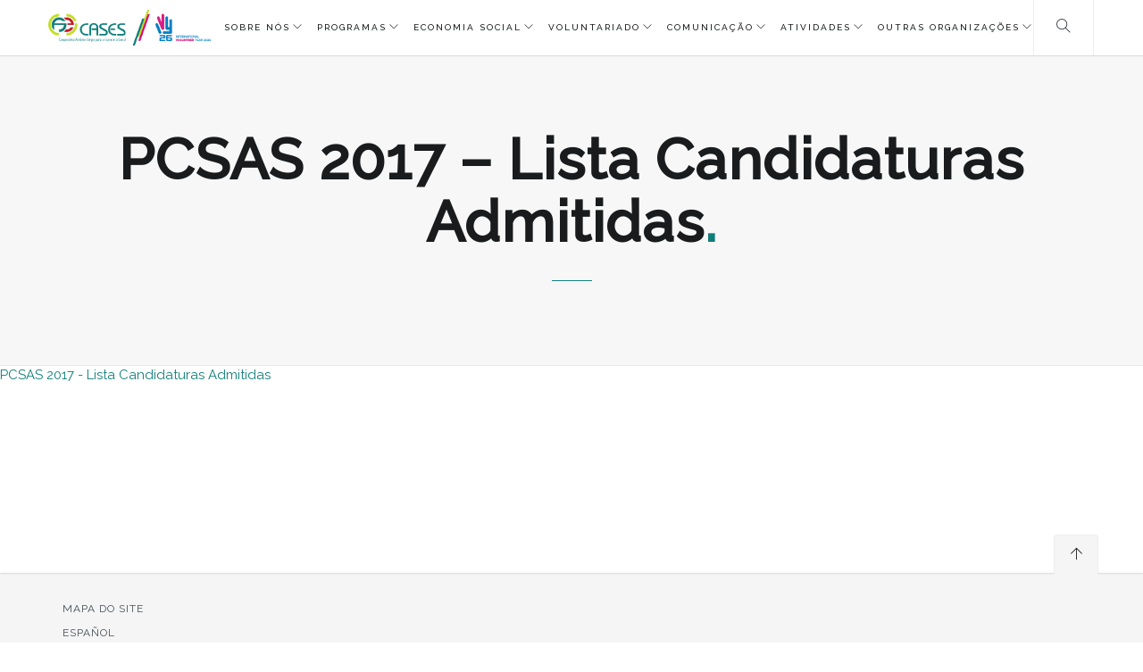

--- FILE ---
content_type: text/html; charset=UTF-8
request_url: https://cases.pt/premio-cooperacao-solidariedade-antonio-sergio-2018/pcsas-2017-lista-candidaturas-admitidas/
body_size: 14314
content:
<!DOCTYPE html>
<html lang="pt-PT">
<head> <script type="text/javascript">if(!gform){document.addEventListener("gform_main_scripts_loaded",function(){gform.scriptsLoaded=!0}),window.addEventListener("DOMContentLoaded",function(){gform.domLoaded=!0});var gform={domLoaded:!1,scriptsLoaded:!1,initializeOnLoaded:function(o){gform.domLoaded&&gform.scriptsLoaded?o():!gform.domLoaded&&gform.scriptsLoaded?window.addEventListener("DOMContentLoaded",o):document.addEventListener("gform_main_scripts_loaded",o)},hooks:{action:{},filter:{}},addAction:function(o,n,r,t){gform.addHook("action",o,n,r,t)},addFilter:function(o,n,r,t){gform.addHook("filter",o,n,r,t)},doAction:function(o){gform.doHook("action",o,arguments)},applyFilters:function(o){return gform.doHook("filter",o,arguments)},removeAction:function(o,n){gform.removeHook("action",o,n)},removeFilter:function(o,n,r){gform.removeHook("filter",o,n,r)},addHook:function(o,n,r,t,i){null==gform.hooks[o][n]&&(gform.hooks[o][n]=[]);var e=gform.hooks[o][n];null==i&&(i=n+"_"+e.length),null==t&&(t=10),gform.hooks[o][n].push({tag:i,callable:r,priority:t})},doHook:function(o,n,r){if(r=Array.prototype.slice.call(r,1),null!=gform.hooks[o][n]){var t,i=gform.hooks[o][n];i.sort(function(o,n){return o.priority-n.priority});for(var e=0;e<i.length;e++)"function"!=typeof(t=i[e].callable)&&(t=window[t]),"action"==o?t.apply(null,r):r[0]=t.apply(null,r)}if("filter"==o)return r[0]},removeHook:function(o,n,r,t){if(null!=gform.hooks[o][n])for(var i=gform.hooks[o][n],e=i.length-1;0<=e;e--)null!=t&&t!=i[e].tag||null!=r&&r!=i[e].priority||i.splice(e,1)}}}</script>
  <meta charset="UTF-8">
  <meta name="viewport" content="width=device-width, initial-scale=1.0, maximum-scale=1.0, user-scalable=0">
  <meta http-equiv="Content-Type" content="text/html; charset=UTF-8" />
                          <script>
                            /* You can add more configuration options to webfontloader by previously defining the WebFontConfig with your options */
                            if ( typeof WebFontConfig === "undefined" ) {
                                WebFontConfig = new Object();
                            }
                            WebFontConfig['google'] = {families: ['Raleway']};

                            (function() {
                                var wf = document.createElement( 'script' );
                                wf.src = 'https://ajax.googleapis.com/ajax/libs/webfont/1.5.3/webfont.js';
                                wf.type = 'text/javascript';
                                wf.async = 'true';
                                var s = document.getElementsByTagName( 'script' )[0];
                                s.parentNode.insertBefore( wf, s );
                            })();
                        </script>
                        <meta name='robots' content='index, follow, max-image-preview:large, max-snippet:-1, max-video-preview:-1' />

	<!-- This site is optimized with the Yoast SEO plugin v25.2 - https://yoast.com/wordpress/plugins/seo/ -->
	<title>PCSAS 2017 - Lista Candidaturas Admitidas - CASES - Cooperativa António Sérgio para a Economia Social</title>
	<link rel="canonical" href="https://cases.pt/premio-cooperacao-solidariedade-antonio-sergio-2018/pcsas-2017-lista-candidaturas-admitidas/" />
	<meta property="og:locale" content="pt_PT" />
	<meta property="og:type" content="article" />
	<meta property="og:title" content="PCSAS 2017 - Lista Candidaturas Admitidas - CASES - Cooperativa António Sérgio para a Economia Social" />
	<meta property="og:url" content="https://cases.pt/premio-cooperacao-solidariedade-antonio-sergio-2018/pcsas-2017-lista-candidaturas-admitidas/" />
	<meta property="og:site_name" content="CASES - Cooperativa António Sérgio para a Economia Social" />
	<meta name="twitter:card" content="summary_large_image" />
	<script type="application/ld+json" class="yoast-schema-graph">{"@context":"https://schema.org","@graph":[{"@type":"WebPage","@id":"https://cases.pt/premio-cooperacao-solidariedade-antonio-sergio-2018/pcsas-2017-lista-candidaturas-admitidas/","url":"https://cases.pt/premio-cooperacao-solidariedade-antonio-sergio-2018/pcsas-2017-lista-candidaturas-admitidas/","name":"PCSAS 2017 - Lista Candidaturas Admitidas - CASES - Cooperativa António Sérgio para a Economia Social","isPartOf":{"@id":"https://cases.pt/#website"},"primaryImageOfPage":{"@id":"https://cases.pt/premio-cooperacao-solidariedade-antonio-sergio-2018/pcsas-2017-lista-candidaturas-admitidas/#primaryimage"},"image":{"@id":"https://cases.pt/premio-cooperacao-solidariedade-antonio-sergio-2018/pcsas-2017-lista-candidaturas-admitidas/#primaryimage"},"thumbnailUrl":"","datePublished":"2017-10-17T16:26:47+00:00","breadcrumb":{"@id":"https://cases.pt/premio-cooperacao-solidariedade-antonio-sergio-2018/pcsas-2017-lista-candidaturas-admitidas/#breadcrumb"},"inLanguage":"pt-PT","potentialAction":[{"@type":"ReadAction","target":["https://cases.pt/premio-cooperacao-solidariedade-antonio-sergio-2018/pcsas-2017-lista-candidaturas-admitidas/"]}]},{"@type":"ImageObject","inLanguage":"pt-PT","@id":"https://cases.pt/premio-cooperacao-solidariedade-antonio-sergio-2018/pcsas-2017-lista-candidaturas-admitidas/#primaryimage","url":"","contentUrl":""},{"@type":"BreadcrumbList","@id":"https://cases.pt/premio-cooperacao-solidariedade-antonio-sergio-2018/pcsas-2017-lista-candidaturas-admitidas/#breadcrumb","itemListElement":[{"@type":"ListItem","position":1,"name":"Início","item":"https://cases.pt/"},{"@type":"ListItem","position":2,"name":"Prémio Cooperação e Solidariedade António Sérgio 2018","item":"https://cases.pt/premio-cooperacao-solidariedade-antonio-sergio-2018/"},{"@type":"ListItem","position":3,"name":"PCSAS 2017 &#8211; Lista Candidaturas Admitidas"}]},{"@type":"WebSite","@id":"https://cases.pt/#website","url":"https://cases.pt/","name":"CASES - Cooperativa António Sérgio para a Economia Social","description":"Cooperativa António Sérgio para a Economia Social","potentialAction":[{"@type":"SearchAction","target":{"@type":"EntryPoint","urlTemplate":"https://cases.pt/?s={search_term_string}"},"query-input":{"@type":"PropertyValueSpecification","valueRequired":true,"valueName":"search_term_string"}}],"inLanguage":"pt-PT"}]}</script>
	<!-- / Yoast SEO plugin. -->


<link rel='dns-prefetch' href='//translate.google.com' />
<link rel='dns-prefetch' href='//maps.google.com' />
<link rel='dns-prefetch' href='//www.googletagmanager.com' />
<link rel='dns-prefetch' href='//fonts.googleapis.com' />
<link rel="alternate" type="application/rss+xml" title="CASES - Cooperativa António Sérgio para a Economia Social &raquo; Feed" href="https://cases.pt/feed/" />
<script async src="https://www.googletagmanager.com/gtag/js?id=UA-63370221-14"></script>
<script>
  window.dataLayer = window.dataLayer || [];
  function gtag(){dataLayer.push(arguments);}
  gtag("js", new Date());
  gtag("config", "UA-63370221-14", {"allow_display_features":false});
  </script>

	<script type="text/javascript">
/* <![CDATA[ */
window._wpemojiSettings = {"baseUrl":"https:\/\/s.w.org\/images\/core\/emoji\/15.0.3\/72x72\/","ext":".png","svgUrl":"https:\/\/s.w.org\/images\/core\/emoji\/15.0.3\/svg\/","svgExt":".svg","source":{"concatemoji":"https:\/\/cases.pt\/wp-includes\/js\/wp-emoji-release.min.js?ver=6.6.4"}};
/*! This file is auto-generated */
!function(i,n){var o,s,e;function c(e){try{var t={supportTests:e,timestamp:(new Date).valueOf()};sessionStorage.setItem(o,JSON.stringify(t))}catch(e){}}function p(e,t,n){e.clearRect(0,0,e.canvas.width,e.canvas.height),e.fillText(t,0,0);var t=new Uint32Array(e.getImageData(0,0,e.canvas.width,e.canvas.height).data),r=(e.clearRect(0,0,e.canvas.width,e.canvas.height),e.fillText(n,0,0),new Uint32Array(e.getImageData(0,0,e.canvas.width,e.canvas.height).data));return t.every(function(e,t){return e===r[t]})}function u(e,t,n){switch(t){case"flag":return n(e,"\ud83c\udff3\ufe0f\u200d\u26a7\ufe0f","\ud83c\udff3\ufe0f\u200b\u26a7\ufe0f")?!1:!n(e,"\ud83c\uddfa\ud83c\uddf3","\ud83c\uddfa\u200b\ud83c\uddf3")&&!n(e,"\ud83c\udff4\udb40\udc67\udb40\udc62\udb40\udc65\udb40\udc6e\udb40\udc67\udb40\udc7f","\ud83c\udff4\u200b\udb40\udc67\u200b\udb40\udc62\u200b\udb40\udc65\u200b\udb40\udc6e\u200b\udb40\udc67\u200b\udb40\udc7f");case"emoji":return!n(e,"\ud83d\udc26\u200d\u2b1b","\ud83d\udc26\u200b\u2b1b")}return!1}function f(e,t,n){var r="undefined"!=typeof WorkerGlobalScope&&self instanceof WorkerGlobalScope?new OffscreenCanvas(300,150):i.createElement("canvas"),a=r.getContext("2d",{willReadFrequently:!0}),o=(a.textBaseline="top",a.font="600 32px Arial",{});return e.forEach(function(e){o[e]=t(a,e,n)}),o}function t(e){var t=i.createElement("script");t.src=e,t.defer=!0,i.head.appendChild(t)}"undefined"!=typeof Promise&&(o="wpEmojiSettingsSupports",s=["flag","emoji"],n.supports={everything:!0,everythingExceptFlag:!0},e=new Promise(function(e){i.addEventListener("DOMContentLoaded",e,{once:!0})}),new Promise(function(t){var n=function(){try{var e=JSON.parse(sessionStorage.getItem(o));if("object"==typeof e&&"number"==typeof e.timestamp&&(new Date).valueOf()<e.timestamp+604800&&"object"==typeof e.supportTests)return e.supportTests}catch(e){}return null}();if(!n){if("undefined"!=typeof Worker&&"undefined"!=typeof OffscreenCanvas&&"undefined"!=typeof URL&&URL.createObjectURL&&"undefined"!=typeof Blob)try{var e="postMessage("+f.toString()+"("+[JSON.stringify(s),u.toString(),p.toString()].join(",")+"));",r=new Blob([e],{type:"text/javascript"}),a=new Worker(URL.createObjectURL(r),{name:"wpTestEmojiSupports"});return void(a.onmessage=function(e){c(n=e.data),a.terminate(),t(n)})}catch(e){}c(n=f(s,u,p))}t(n)}).then(function(e){for(var t in e)n.supports[t]=e[t],n.supports.everything=n.supports.everything&&n.supports[t],"flag"!==t&&(n.supports.everythingExceptFlag=n.supports.everythingExceptFlag&&n.supports[t]);n.supports.everythingExceptFlag=n.supports.everythingExceptFlag&&!n.supports.flag,n.DOMReady=!1,n.readyCallback=function(){n.DOMReady=!0}}).then(function(){return e}).then(function(){var e;n.supports.everything||(n.readyCallback(),(e=n.source||{}).concatemoji?t(e.concatemoji):e.wpemoji&&e.twemoji&&(t(e.twemoji),t(e.wpemoji)))}))}((window,document),window._wpemojiSettings);
/* ]]> */
</script>
<link rel='stylesheet' id='svc-fontawosem-css-css' href='https://cases.pt/wp-content/plugins/svc-post-grid-addon/assets/css/font-awesome.min.css?ver=6.6.4' type='text/css' media='all' />
<link rel='stylesheet' id='svc-front-css-css' href='https://cases.pt/wp-content/plugins/svc-post-grid-addon/assets/css/front.css?ver=6.6.4' type='text/css' media='all' />
<link rel='stylesheet' id='jquery.prettyphoto-css' href='https://cases.pt/wp-content/plugins/wp-video-lightbox/css/prettyPhoto.css?ver=6.6.4' type='text/css' media='all' />
<link rel='stylesheet' id='video-lightbox-css' href='https://cases.pt/wp-content/plugins/wp-video-lightbox/wp-video-lightbox.css?ver=6.6.4' type='text/css' media='all' />
<style id='wp-emoji-styles-inline-css' type='text/css'>

	img.wp-smiley, img.emoji {
		display: inline !important;
		border: none !important;
		box-shadow: none !important;
		height: 1em !important;
		width: 1em !important;
		margin: 0 0.07em !important;
		vertical-align: -0.1em !important;
		background: none !important;
		padding: 0 !important;
	}
</style>
<link rel='stylesheet' id='wp-block-library-css' href='https://cases.pt/wp-includes/css/dist/block-library/style.min.css?ver=6.6.4' type='text/css' media='all' />
<link rel='stylesheet' id='me-spr-block-styles-css' href='https://cases.pt/wp-content/plugins/simple-post-redirect//css/block-styles.min.css?ver=6.6.4' type='text/css' media='all' />
<style id='classic-theme-styles-inline-css' type='text/css'>
/*! This file is auto-generated */
.wp-block-button__link{color:#fff;background-color:#32373c;border-radius:9999px;box-shadow:none;text-decoration:none;padding:calc(.667em + 2px) calc(1.333em + 2px);font-size:1.125em}.wp-block-file__button{background:#32373c;color:#fff;text-decoration:none}
</style>
<style id='global-styles-inline-css' type='text/css'>
:root{--wp--preset--aspect-ratio--square: 1;--wp--preset--aspect-ratio--4-3: 4/3;--wp--preset--aspect-ratio--3-4: 3/4;--wp--preset--aspect-ratio--3-2: 3/2;--wp--preset--aspect-ratio--2-3: 2/3;--wp--preset--aspect-ratio--16-9: 16/9;--wp--preset--aspect-ratio--9-16: 9/16;--wp--preset--color--black: #000000;--wp--preset--color--cyan-bluish-gray: #abb8c3;--wp--preset--color--white: #ffffff;--wp--preset--color--pale-pink: #f78da7;--wp--preset--color--vivid-red: #cf2e2e;--wp--preset--color--luminous-vivid-orange: #ff6900;--wp--preset--color--luminous-vivid-amber: #fcb900;--wp--preset--color--light-green-cyan: #7bdcb5;--wp--preset--color--vivid-green-cyan: #00d084;--wp--preset--color--pale-cyan-blue: #8ed1fc;--wp--preset--color--vivid-cyan-blue: #0693e3;--wp--preset--color--vivid-purple: #9b51e0;--wp--preset--gradient--vivid-cyan-blue-to-vivid-purple: linear-gradient(135deg,rgba(6,147,227,1) 0%,rgb(155,81,224) 100%);--wp--preset--gradient--light-green-cyan-to-vivid-green-cyan: linear-gradient(135deg,rgb(122,220,180) 0%,rgb(0,208,130) 100%);--wp--preset--gradient--luminous-vivid-amber-to-luminous-vivid-orange: linear-gradient(135deg,rgba(252,185,0,1) 0%,rgba(255,105,0,1) 100%);--wp--preset--gradient--luminous-vivid-orange-to-vivid-red: linear-gradient(135deg,rgba(255,105,0,1) 0%,rgb(207,46,46) 100%);--wp--preset--gradient--very-light-gray-to-cyan-bluish-gray: linear-gradient(135deg,rgb(238,238,238) 0%,rgb(169,184,195) 100%);--wp--preset--gradient--cool-to-warm-spectrum: linear-gradient(135deg,rgb(74,234,220) 0%,rgb(151,120,209) 20%,rgb(207,42,186) 40%,rgb(238,44,130) 60%,rgb(251,105,98) 80%,rgb(254,248,76) 100%);--wp--preset--gradient--blush-light-purple: linear-gradient(135deg,rgb(255,206,236) 0%,rgb(152,150,240) 100%);--wp--preset--gradient--blush-bordeaux: linear-gradient(135deg,rgb(254,205,165) 0%,rgb(254,45,45) 50%,rgb(107,0,62) 100%);--wp--preset--gradient--luminous-dusk: linear-gradient(135deg,rgb(255,203,112) 0%,rgb(199,81,192) 50%,rgb(65,88,208) 100%);--wp--preset--gradient--pale-ocean: linear-gradient(135deg,rgb(255,245,203) 0%,rgb(182,227,212) 50%,rgb(51,167,181) 100%);--wp--preset--gradient--electric-grass: linear-gradient(135deg,rgb(202,248,128) 0%,rgb(113,206,126) 100%);--wp--preset--gradient--midnight: linear-gradient(135deg,rgb(2,3,129) 0%,rgb(40,116,252) 100%);--wp--preset--font-size--small: 13px;--wp--preset--font-size--medium: 20px;--wp--preset--font-size--large: 36px;--wp--preset--font-size--x-large: 42px;--wp--preset--spacing--20: 0.44rem;--wp--preset--spacing--30: 0.67rem;--wp--preset--spacing--40: 1rem;--wp--preset--spacing--50: 1.5rem;--wp--preset--spacing--60: 2.25rem;--wp--preset--spacing--70: 3.38rem;--wp--preset--spacing--80: 5.06rem;--wp--preset--shadow--natural: 6px 6px 9px rgba(0, 0, 0, 0.2);--wp--preset--shadow--deep: 12px 12px 50px rgba(0, 0, 0, 0.4);--wp--preset--shadow--sharp: 6px 6px 0px rgba(0, 0, 0, 0.2);--wp--preset--shadow--outlined: 6px 6px 0px -3px rgba(255, 255, 255, 1), 6px 6px rgba(0, 0, 0, 1);--wp--preset--shadow--crisp: 6px 6px 0px rgba(0, 0, 0, 1);}:where(.is-layout-flex){gap: 0.5em;}:where(.is-layout-grid){gap: 0.5em;}body .is-layout-flex{display: flex;}.is-layout-flex{flex-wrap: wrap;align-items: center;}.is-layout-flex > :is(*, div){margin: 0;}body .is-layout-grid{display: grid;}.is-layout-grid > :is(*, div){margin: 0;}:where(.wp-block-columns.is-layout-flex){gap: 2em;}:where(.wp-block-columns.is-layout-grid){gap: 2em;}:where(.wp-block-post-template.is-layout-flex){gap: 1.25em;}:where(.wp-block-post-template.is-layout-grid){gap: 1.25em;}.has-black-color{color: var(--wp--preset--color--black) !important;}.has-cyan-bluish-gray-color{color: var(--wp--preset--color--cyan-bluish-gray) !important;}.has-white-color{color: var(--wp--preset--color--white) !important;}.has-pale-pink-color{color: var(--wp--preset--color--pale-pink) !important;}.has-vivid-red-color{color: var(--wp--preset--color--vivid-red) !important;}.has-luminous-vivid-orange-color{color: var(--wp--preset--color--luminous-vivid-orange) !important;}.has-luminous-vivid-amber-color{color: var(--wp--preset--color--luminous-vivid-amber) !important;}.has-light-green-cyan-color{color: var(--wp--preset--color--light-green-cyan) !important;}.has-vivid-green-cyan-color{color: var(--wp--preset--color--vivid-green-cyan) !important;}.has-pale-cyan-blue-color{color: var(--wp--preset--color--pale-cyan-blue) !important;}.has-vivid-cyan-blue-color{color: var(--wp--preset--color--vivid-cyan-blue) !important;}.has-vivid-purple-color{color: var(--wp--preset--color--vivid-purple) !important;}.has-black-background-color{background-color: var(--wp--preset--color--black) !important;}.has-cyan-bluish-gray-background-color{background-color: var(--wp--preset--color--cyan-bluish-gray) !important;}.has-white-background-color{background-color: var(--wp--preset--color--white) !important;}.has-pale-pink-background-color{background-color: var(--wp--preset--color--pale-pink) !important;}.has-vivid-red-background-color{background-color: var(--wp--preset--color--vivid-red) !important;}.has-luminous-vivid-orange-background-color{background-color: var(--wp--preset--color--luminous-vivid-orange) !important;}.has-luminous-vivid-amber-background-color{background-color: var(--wp--preset--color--luminous-vivid-amber) !important;}.has-light-green-cyan-background-color{background-color: var(--wp--preset--color--light-green-cyan) !important;}.has-vivid-green-cyan-background-color{background-color: var(--wp--preset--color--vivid-green-cyan) !important;}.has-pale-cyan-blue-background-color{background-color: var(--wp--preset--color--pale-cyan-blue) !important;}.has-vivid-cyan-blue-background-color{background-color: var(--wp--preset--color--vivid-cyan-blue) !important;}.has-vivid-purple-background-color{background-color: var(--wp--preset--color--vivid-purple) !important;}.has-black-border-color{border-color: var(--wp--preset--color--black) !important;}.has-cyan-bluish-gray-border-color{border-color: var(--wp--preset--color--cyan-bluish-gray) !important;}.has-white-border-color{border-color: var(--wp--preset--color--white) !important;}.has-pale-pink-border-color{border-color: var(--wp--preset--color--pale-pink) !important;}.has-vivid-red-border-color{border-color: var(--wp--preset--color--vivid-red) !important;}.has-luminous-vivid-orange-border-color{border-color: var(--wp--preset--color--luminous-vivid-orange) !important;}.has-luminous-vivid-amber-border-color{border-color: var(--wp--preset--color--luminous-vivid-amber) !important;}.has-light-green-cyan-border-color{border-color: var(--wp--preset--color--light-green-cyan) !important;}.has-vivid-green-cyan-border-color{border-color: var(--wp--preset--color--vivid-green-cyan) !important;}.has-pale-cyan-blue-border-color{border-color: var(--wp--preset--color--pale-cyan-blue) !important;}.has-vivid-cyan-blue-border-color{border-color: var(--wp--preset--color--vivid-cyan-blue) !important;}.has-vivid-purple-border-color{border-color: var(--wp--preset--color--vivid-purple) !important;}.has-vivid-cyan-blue-to-vivid-purple-gradient-background{background: var(--wp--preset--gradient--vivid-cyan-blue-to-vivid-purple) !important;}.has-light-green-cyan-to-vivid-green-cyan-gradient-background{background: var(--wp--preset--gradient--light-green-cyan-to-vivid-green-cyan) !important;}.has-luminous-vivid-amber-to-luminous-vivid-orange-gradient-background{background: var(--wp--preset--gradient--luminous-vivid-amber-to-luminous-vivid-orange) !important;}.has-luminous-vivid-orange-to-vivid-red-gradient-background{background: var(--wp--preset--gradient--luminous-vivid-orange-to-vivid-red) !important;}.has-very-light-gray-to-cyan-bluish-gray-gradient-background{background: var(--wp--preset--gradient--very-light-gray-to-cyan-bluish-gray) !important;}.has-cool-to-warm-spectrum-gradient-background{background: var(--wp--preset--gradient--cool-to-warm-spectrum) !important;}.has-blush-light-purple-gradient-background{background: var(--wp--preset--gradient--blush-light-purple) !important;}.has-blush-bordeaux-gradient-background{background: var(--wp--preset--gradient--blush-bordeaux) !important;}.has-luminous-dusk-gradient-background{background: var(--wp--preset--gradient--luminous-dusk) !important;}.has-pale-ocean-gradient-background{background: var(--wp--preset--gradient--pale-ocean) !important;}.has-electric-grass-gradient-background{background: var(--wp--preset--gradient--electric-grass) !important;}.has-midnight-gradient-background{background: var(--wp--preset--gradient--midnight) !important;}.has-small-font-size{font-size: var(--wp--preset--font-size--small) !important;}.has-medium-font-size{font-size: var(--wp--preset--font-size--medium) !important;}.has-large-font-size{font-size: var(--wp--preset--font-size--large) !important;}.has-x-large-font-size{font-size: var(--wp--preset--font-size--x-large) !important;}
:where(.wp-block-post-template.is-layout-flex){gap: 1.25em;}:where(.wp-block-post-template.is-layout-grid){gap: 1.25em;}
:where(.wp-block-columns.is-layout-flex){gap: 2em;}:where(.wp-block-columns.is-layout-grid){gap: 2em;}
:root :where(.wp-block-pullquote){font-size: 1.5em;line-height: 1.6;}
</style>
<link rel='stylesheet' id='lvca-animate-styles-css' href='https://cases.pt/wp-content/plugins/addons-for-visual-composer/assets/css/animate.css?ver=3.9.3' type='text/css' media='all' />
<link rel='stylesheet' id='lvca-frontend-styles-css' href='https://cases.pt/wp-content/plugins/addons-for-visual-composer/assets/css/lvca-frontend.css?ver=3.9.3' type='text/css' media='all' />
<link rel='stylesheet' id='lvca-icomoon-styles-css' href='https://cases.pt/wp-content/plugins/addons-for-visual-composer/assets/css/icomoon.css?ver=3.9.3' type='text/css' media='all' />
<link rel='stylesheet' id='flexy-breadcrumb-css' href='https://cases.pt/wp-content/plugins/flexy-breadcrumb/public/css/flexy-breadcrumb-public.css?ver=1.2.1' type='text/css' media='all' />
<link rel='stylesheet' id='flexy-breadcrumb-font-awesome-css' href='https://cases.pt/wp-content/plugins/flexy-breadcrumb/public/css/font-awesome.min.css?ver=4.7.0' type='text/css' media='all' />
<link rel='stylesheet' id='google-language-translator-css' href='https://cases.pt/wp-content/plugins/google-language-translator/css/style.css?ver=6.0.20' type='text/css' media='' />
<link rel='stylesheet' id='image-map-pro-dist-css-css' href='https://cases.pt/wp-content/plugins/image-map-pro-wordpress/css/image-map-pro.min.css?ver=5.3.2' type='text/css' media='' />
<link rel='stylesheet' id='image-hover-effects-css-css' href='https://cases.pt/wp-content/plugins/mega-addons-for-visual-composer/css/ihover.css?ver=6.6.4' type='text/css' media='all' />
<link rel='stylesheet' id='style-css-css' href='https://cases.pt/wp-content/plugins/mega-addons-for-visual-composer/css/style.css?ver=6.6.4' type='text/css' media='all' />
<link rel='stylesheet' id='font-awesome-latest-css' href='https://cases.pt/wp-content/plugins/mega-addons-for-visual-composer/css/font-awesome/css/all.css?ver=6.6.4' type='text/css' media='all' />
<link rel='stylesheet' id='rs-plugin-settings-css' href='https://cases.pt/wp-content/plugins/revslider/public/assets/css/settings.css?ver=5.4.8.3' type='text/css' media='all' />
<style id='rs-plugin-settings-inline-css' type='text/css'>
#rs-demo-id {}
</style>
<link rel='stylesheet' id='default-icon-styles-css' href='https://cases.pt/wp-content/plugins/svg-vector-icon-plugin/public/../admin/css/wordpress-svg-icon-plugin-style.min.css?ver=6.6.4' type='text/css' media='all' />
<link rel='stylesheet' id='lvca-accordion-css' href='https://cases.pt/wp-content/plugins/addons-for-visual-composer/includes/addons/accordion/css/style.css?ver=3.9.3' type='text/css' media='all' />
<link rel='stylesheet' id='lvca-slick-css' href='https://cases.pt/wp-content/plugins/addons-for-visual-composer/assets/css/slick.css?ver=3.9.3' type='text/css' media='all' />
<link rel='stylesheet' id='lvca-carousel-css' href='https://cases.pt/wp-content/plugins/addons-for-visual-composer/includes/addons/carousel/css/style.css?ver=3.9.3' type='text/css' media='all' />
<link rel='stylesheet' id='lvca-clients-css' href='https://cases.pt/wp-content/plugins/addons-for-visual-composer/includes/addons/clients/css/style.css?ver=3.9.3' type='text/css' media='all' />
<link rel='stylesheet' id='lvca-heading-css' href='https://cases.pt/wp-content/plugins/addons-for-visual-composer/includes/addons/heading/css/style.css?ver=3.9.3' type='text/css' media='all' />
<link rel='stylesheet' id='lvca-odometers-css' href='https://cases.pt/wp-content/plugins/addons-for-visual-composer/includes/addons/odometers/css/style.css?ver=3.9.3' type='text/css' media='all' />
<link rel='stylesheet' id='lvca-piecharts-css' href='https://cases.pt/wp-content/plugins/addons-for-visual-composer/includes/addons/piecharts/css/style.css?ver=3.9.3' type='text/css' media='all' />
<link rel='stylesheet' id='lvca-posts-carousel-css' href='https://cases.pt/wp-content/plugins/addons-for-visual-composer/includes/addons/posts-carousel/css/style.css?ver=3.9.3' type='text/css' media='all' />
<link rel='stylesheet' id='lvca-pricing-table-css' href='https://cases.pt/wp-content/plugins/addons-for-visual-composer/includes/addons/pricing-table/css/style.css?ver=3.9.3' type='text/css' media='all' />
<link rel='stylesheet' id='lvca-services-css' href='https://cases.pt/wp-content/plugins/addons-for-visual-composer/includes/addons/services/css/style.css?ver=3.9.3' type='text/css' media='all' />
<link rel='stylesheet' id='lvca-stats-bar-css' href='https://cases.pt/wp-content/plugins/addons-for-visual-composer/includes/addons/stats-bar/css/style.css?ver=3.9.3' type='text/css' media='all' />
<link rel='stylesheet' id='lvca-tabs-css' href='https://cases.pt/wp-content/plugins/addons-for-visual-composer/includes/addons/tabs/css/style.css?ver=3.9.3' type='text/css' media='all' />
<link rel='stylesheet' id='lvca-team-members-css' href='https://cases.pt/wp-content/plugins/addons-for-visual-composer/includes/addons/team/css/style.css?ver=3.9.3' type='text/css' media='all' />
<link rel='stylesheet' id='lvca-testimonials-css' href='https://cases.pt/wp-content/plugins/addons-for-visual-composer/includes/addons/testimonials/css/style.css?ver=3.9.3' type='text/css' media='all' />
<link rel='stylesheet' id='lvca-flexslider-css' href='https://cases.pt/wp-content/plugins/addons-for-visual-composer/assets/css/flexslider.css?ver=3.9.3' type='text/css' media='all' />
<link rel='stylesheet' id='lvca-testimonials-slider-css' href='https://cases.pt/wp-content/plugins/addons-for-visual-composer/includes/addons/testimonials-slider/css/style.css?ver=3.9.3' type='text/css' media='all' />
<link rel='stylesheet' id='lvca-portfolio-css' href='https://cases.pt/wp-content/plugins/addons-for-visual-composer/includes/addons/portfolio/css/style.css?ver=3.9.3' type='text/css' media='all' />
<link rel='stylesheet' id='bundle-css-css' href='https://cases.pt/wp-content/themes/comet-wp/assets/css/bundle.css?ver=6.6.4' type='text/css' media='all' />
<link rel='stylesheet' id='comet-fonts-css' href='//fonts.googleapis.com/css?family=Raleway%3A300%2C400%2C500&#038;ver=1.0.0' type='text/css' media='all' />
<link rel='stylesheet' id='theme-less-css' href='https://cases.pt/wp-content/uploads/wp-less-cache/theme-less.css?ver=1748482865' type='text/css' media='all' />
<link rel='stylesheet' id='comet-parent-style-css' href='https://cases.pt/wp-content/themes/comet-wp/style.css?ver=6.6.4' type='text/css' media='all' />
<link rel='stylesheet' id='style-css' href='https://cases.pt/wp-content/themes/comet-wp-child/style.css?ver=6.6.4' type='text/css' media='all' />
<link rel='stylesheet' id='wpglobus-css' href='https://cases.pt/wp-content/plugins/wpglobus/includes/css/wpglobus.css?ver=3.0.0' type='text/css' media='all' />
<script type="text/javascript" src="https://cases.pt/wp-includes/js/jquery/jquery.min.js?ver=3.7.1" id="jquery-core-js"></script>
<script type="text/javascript" src="https://cases.pt/wp-includes/js/jquery/jquery-migrate.min.js?ver=3.4.1" id="jquery-migrate-js"></script>
<script type="text/javascript" src="https://cases.pt/wp-content/plugins/wp-video-lightbox/js/jquery.prettyPhoto.js?ver=3.1.6" id="jquery.prettyphoto-js"></script>
<script type="text/javascript" id="video-lightbox-js-extra">
/* <![CDATA[ */
var vlpp_vars = {"prettyPhoto_rel":"wp-video-lightbox","animation_speed":"fast","slideshow":"5000","autoplay_slideshow":"false","opacity":"0.80","show_title":"true","allow_resize":"true","allow_expand":"true","default_width":"640","default_height":"480","counter_separator_label":"\/","theme":"pp_default","horizontal_padding":"20","hideflash":"false","wmode":"opaque","autoplay":"false","modal":"false","deeplinking":"false","overlay_gallery":"true","overlay_gallery_max":"30","keyboard_shortcuts":"true","ie6_fallback":"true"};
/* ]]> */
</script>
<script type="text/javascript" src="https://cases.pt/wp-content/plugins/wp-video-lightbox/js/video-lightbox.js?ver=3.1.6" id="video-lightbox-js"></script>
<script type="text/javascript" src="https://cases.pt/wp-content/plugins/addons-for-visual-composer/assets/js/jquery.waypoints.min.js?ver=3.9.3" id="lvca-waypoints-js"></script>
<script type="text/javascript" id="lvca-frontend-scripts-js-extra">
/* <![CDATA[ */
var lvca_settings = {"mobile_width":"780","custom_css":""};
/* ]]> */
</script>
<script type="text/javascript" src="https://cases.pt/wp-content/plugins/addons-for-visual-composer/assets/js/lvca-frontend.min.js?ver=3.9.3" id="lvca-frontend-scripts-js"></script>
<script type="text/javascript" src="https://cases.pt/wp-content/plugins/menu-in-post/js/main-min.js?ver=6.6.4" id="menu_in_post_frontend_script-js"></script>
<script type="text/javascript" src="https://cases.pt/wp-content/plugins/revslider/public/assets/js/jquery.themepunch.tools.min.js?ver=5.4.8.3" id="tp-tools-js"></script>
<script type="text/javascript" src="https://cases.pt/wp-content/plugins/revslider/public/assets/js/jquery.themepunch.revolution.min.js?ver=5.4.8.3" id="revmin-js"></script>
<script type="text/javascript" src="https://cases.pt/wp-content/plugins/addons-for-visual-composer/includes/addons/accordion/js/accordion.min.js?ver=3.9.3" id="lvca-accordion-js"></script>
<script type="text/javascript" src="https://cases.pt/wp-content/plugins/addons-for-visual-composer/assets/js/slick.min.js?ver=3.9.3" id="lvca-slick-carousel-js"></script>
<script type="text/javascript" src="https://cases.pt/wp-content/plugins/addons-for-visual-composer/assets/js/jquery.stats.min.js?ver=3.9.3" id="lvca-stats-js"></script>
<script type="text/javascript" src="https://cases.pt/wp-content/plugins/addons-for-visual-composer/includes/addons/odometers/js/odometer.min.js?ver=3.9.3" id="lvca-odometers-js"></script>
<script type="text/javascript" src="https://cases.pt/wp-content/plugins/addons-for-visual-composer/includes/addons/piecharts/js/piechart.min.js?ver=3.9.3" id="lvca-piecharts-js"></script>
<script type="text/javascript" src="https://cases.pt/wp-content/plugins/addons-for-visual-composer/includes/addons/posts-carousel/js/posts-carousel.min.js?ver=3.9.3" id="lvca-post-carousel-js"></script>
<script type="text/javascript" src="https://cases.pt/wp-content/plugins/addons-for-visual-composer/includes/addons/spacer/js/spacer.min.js?ver=3.9.3" id="lvca-spacer-js"></script>
<script type="text/javascript" src="https://cases.pt/wp-content/plugins/addons-for-visual-composer/includes/addons/services/js/services.min.js?ver=3.9.3" id="lvca-services-js"></script>
<script type="text/javascript" src="https://cases.pt/wp-content/plugins/addons-for-visual-composer/includes/addons/stats-bar/js/stats-bar.min.js?ver=3.9.3" id="lvca-stats-bar-js"></script>
<script type="text/javascript" src="https://cases.pt/wp-content/plugins/addons-for-visual-composer/includes/addons/tabs/js/tabs.min.js?ver=3.9.3" id="lvca-tabs-js"></script>
<script type="text/javascript" src="https://cases.pt/wp-content/plugins/addons-for-visual-composer/assets/js/jquery.flexslider.min.js?ver=3.9.3" id="lvca-flexslider-js"></script>
<script type="text/javascript" src="https://cases.pt/wp-content/plugins/addons-for-visual-composer/includes/addons/testimonials-slider/js/testimonials.min.js?ver=3.9.3" id="lvca-testimonials-slider-js"></script>
<script type="text/javascript" src="https://cases.pt/wp-content/plugins/addons-for-visual-composer/assets/js/isotope.pkgd.min.js?ver=3.9.3" id="lvca-isotope-js"></script>
<script type="text/javascript" src="https://cases.pt/wp-content/plugins/addons-for-visual-composer/assets/js/imagesloaded.pkgd.min.js?ver=3.9.3" id="lvca-imagesloaded-js"></script>
<script type="text/javascript" src="https://cases.pt/wp-content/plugins/addons-for-visual-composer/includes/addons/portfolio/js/portfolio.min.js?ver=3.9.3" id="lvca-portfolio-js"></script>

<!-- Google tag (gtag.js) snippet added by Site Kit -->
<!-- Google Analytics snippet added by Site Kit -->
<script type="text/javascript" src="https://www.googletagmanager.com/gtag/js?id=GT-NGML6VQ" id="google_gtagjs-js" async></script>
<script type="text/javascript" id="google_gtagjs-js-after">
/* <![CDATA[ */
window.dataLayer = window.dataLayer || [];function gtag(){dataLayer.push(arguments);}
gtag("set","linker",{"domains":["cases.pt"]});
gtag("js", new Date());
gtag("set", "developer_id.dZTNiMT", true);
gtag("config", "GT-NGML6VQ", {"googlesitekit_post_type":"attachment"});
 window._googlesitekit = window._googlesitekit || {}; window._googlesitekit.throttledEvents = []; window._googlesitekit.gtagEvent = (name, data) => { var key = JSON.stringify( { name, data } ); if ( !! window._googlesitekit.throttledEvents[ key ] ) { return; } window._googlesitekit.throttledEvents[ key ] = true; setTimeout( () => { delete window._googlesitekit.throttledEvents[ key ]; }, 5 ); gtag( "event", name, { ...data, event_source: "site-kit" } ); }; 
/* ]]> */
</script>
<script type="text/javascript" id="utils-js-extra">
/* <![CDATA[ */
var userSettings = {"url":"\/","uid":"0","time":"1768779254","secure":"1"};
/* ]]> */
</script>
<script type="text/javascript" src="https://cases.pt/wp-includes/js/utils.min.js?ver=6.6.4" id="utils-js"></script>
<link rel="https://api.w.org/" href="https://cases.pt/wp-json/" /><link rel="alternate" title="JSON" type="application/json" href="https://cases.pt/wp-json/wp/v2/media/16020" /><link rel="EditURI" type="application/rsd+xml" title="RSD" href="https://cases.pt/xmlrpc.php?rsd" />
<meta name="generator" content="WordPress 6.6.4" />
<link rel='shortlink' href='https://cases.pt/?p=16020' />
<link rel="alternate" title="oEmbed (JSON)" type="application/json+oembed" href="https://cases.pt/wp-json/oembed/1.0/embed?url=https%3A%2F%2Fcases.pt%2Fpremio-cooperacao-solidariedade-antonio-sergio-2018%2Fpcsas-2017-lista-candidaturas-admitidas%2F" />
<link rel="alternate" title="oEmbed (XML)" type="text/xml+oembed" href="https://cases.pt/wp-json/oembed/1.0/embed?url=https%3A%2F%2Fcases.pt%2Fpremio-cooperacao-solidariedade-antonio-sergio-2018%2Fpcsas-2017-lista-candidaturas-admitidas%2F&#038;format=xml" />
        <script type="text/javascript">
            (function () {
                window.lvca_fs = {can_use_premium_code: false};
            })();
        </script>
        
            <style type="text/css">              
                
                /* Background color */
                .fbc-page .fbc-wrap .fbc-items {
                    background-color: #edeff0;
                }
                /* Items font size */
                .fbc-page .fbc-wrap .fbc-items li {
                    font-size: 16px;
                }
                
                /* Items' link color */
                .fbc-page .fbc-wrap .fbc-items li a {
                    color: #337ab7;                    
                }
                
                /* Seprator color */
                .fbc-page .fbc-wrap .fbc-items li .fbc-separator {
                    color: #cccccc;
                }
                
                /* Active item & end-text color */
                .fbc-page .fbc-wrap .fbc-items li.active span,
                .fbc-page .fbc-wrap .fbc-items li .fbc-end-text {
                    color: #27272a;
                    font-size: 16px;
                }
            </style>

            <style>p.hello{font-size:12px;color:darkgray;}#google_language_translator,#flags{text-align:left;}#google_language_translator{clear:both;}#flags{width:165px;}#flags a{display:inline-block;margin-right:2px;}#google_language_translator{width:auto!important;}div.skiptranslate.goog-te-gadget{display:inline!important;}.goog-tooltip{display: none!important;}.goog-tooltip:hover{display: none!important;}.goog-text-highlight{background-color:transparent!important;border:none!important;box-shadow:none!important;}#google_language_translator select.goog-te-combo{color:#32373c;}#google_language_translator{color:transparent;}body{top:0px!important;}#goog-gt-{display:none!important;}font font{background-color:transparent!important;box-shadow:none!important;position:initial!important;}#glt-translate-trigger{left:20px;right:auto;}#glt-translate-trigger > span{color:#ffffff;}#glt-translate-trigger{background:#f89406;}.goog-te-gadget .goog-te-combo{width:100%;}</style><meta name="generator" content="Site Kit by Google 1.170.0" />    <script>
            WP_VIDEO_LIGHTBOX_VERSION="1.9.12";
            WP_VID_LIGHTBOX_URL="https://cases.pt/wp-content/plugins/wp-video-lightbox";
                        function wpvl_paramReplace(name, string, value) {
                // Find the param with regex
                // Grab the first character in the returned string (should be ? or &)
                // Replace our href string with our new value, passing on the name and delimeter

                var re = new RegExp("[\?&]" + name + "=([^&#]*)");
                var matches = re.exec(string);
                var newString;

                if (matches === null) {
                    // if there are no params, append the parameter
                    newString = string + '?' + name + '=' + value;
                } else {
                    var delimeter = matches[0].charAt(0);
                    newString = string.replace(re, delimeter + name + "=" + value);
                }
                return newString;
            }
            </script><style type="text/css">/**FORM ID 9*/
#gform_fields_9 .gsection .gsection_title {color:#122b50!important;}

#topnav .navigation-menu >li {
    margin-right:-15px;
}

.slide-wrap {
    height:108%;
}

.svc_post_grid_s3 article footer {
    position: absolute;
    bottom: 0;
    left: 0;
}

#topnav {
    background:#fff!important;
}

#topnav .logo {
    padding: 5px 0;
}

#topnav .container {
    max-width: 1300px;
    width:100%!important;
    margin: 0 auto;
    display: flex;
    justify-content: center;
    align-items: center;
}

#topnav .logo img {
    max-height:40px;
}

#topnav .menu-extras {
    order: 3;
}

.svc_post_grid_s3 article {
    min-height:400px;
}

section.dark p {
    color:#6c747d;
}

#loader {
    background-repeat: no-repeat;
}

.nav-tabs >li >a {
    font-size:14px;
    font-weight:800;
}

#footer-widgets {
    padding-top:0px;
    padding-bottom:0px;
}

.menu-extras .menu-item .search >a {
    color:#000000;
}

h5 {
    line-height:25px;
}

.hide-row {display:none;}

.video-cropped, .video-cropped-inside.wpb_column.vc_column_container.vc_col-sm-12 > div > div > #home-slider {
    height:80vh!important;
    margin: 0 auto;
}

@media (max-width: 767px) { 
    #topnav .logo img {
        max-height:auto;
    }
}</style>
<meta name="generator" content="Powered by WPBakery Page Builder - drag and drop page builder for WordPress."/>
<!--[if lte IE 9]><link rel="stylesheet" type="text/css" href="https://cases.pt/wp-content/plugins/js_composer/assets/css/vc_lte_ie9.min.css" media="screen"><![endif]--><meta name="generator" content="Powered by Slider Revolution 5.4.8.3 - responsive, Mobile-Friendly Slider Plugin for WordPress with comfortable drag and drop interface." />
			<style media="screen">
				.wpglobus_flag_pt{background-image:url(https://cases.pt/wp-content/plugins/wpglobus/flags/pt.png)}
			</style>
			<link rel="alternate" hreflang="pt-PT" href="https://cases.pt/premio-cooperacao-solidariedade-antonio-sergio-2018/pcsas-2017-lista-candidaturas-admitidas/" /><link rel="icon" href="https://cases.pt/wp-content/uploads/2018/05/cropped-favico-32x32.png" sizes="32x32" />
<link rel="icon" href="https://cases.pt/wp-content/uploads/2018/05/cropped-favico-192x192.png" sizes="192x192" />
<link rel="apple-touch-icon" href="https://cases.pt/wp-content/uploads/2018/05/cropped-favico-180x180.png" />
<meta name="msapplication-TileImage" content="https://cases.pt/wp-content/uploads/2018/05/cropped-favico-270x270.png" />
<script type="text/javascript">function setREVStartSize(e){									
						try{ e.c=jQuery(e.c);var i=jQuery(window).width(),t=9999,r=0,n=0,l=0,f=0,s=0,h=0;
							if(e.responsiveLevels&&(jQuery.each(e.responsiveLevels,function(e,f){f>i&&(t=r=f,l=e),i>f&&f>r&&(r=f,n=e)}),t>r&&(l=n)),f=e.gridheight[l]||e.gridheight[0]||e.gridheight,s=e.gridwidth[l]||e.gridwidth[0]||e.gridwidth,h=i/s,h=h>1?1:h,f=Math.round(h*f),"fullscreen"==e.sliderLayout){var u=(e.c.width(),jQuery(window).height());if(void 0!=e.fullScreenOffsetContainer){var c=e.fullScreenOffsetContainer.split(",");if (c) jQuery.each(c,function(e,i){u=jQuery(i).length>0?u-jQuery(i).outerHeight(!0):u}),e.fullScreenOffset.split("%").length>1&&void 0!=e.fullScreenOffset&&e.fullScreenOffset.length>0?u-=jQuery(window).height()*parseInt(e.fullScreenOffset,0)/100:void 0!=e.fullScreenOffset&&e.fullScreenOffset.length>0&&(u-=parseInt(e.fullScreenOffset,0))}f=u}else void 0!=e.minHeight&&f<e.minHeight&&(f=e.minHeight);e.c.closest(".rev_slider_wrapper").css({height:f})					
						}catch(d){console.log("Failure at Presize of Slider:"+d)}						
					};</script>
<noscript><style type="text/css"> .wpb_animate_when_almost_visible { opacity: 1; }</style></noscript></head>
<body data-rsssl=1 class="attachment attachment-template-default attachmentid-16020 attachment-pdf wpb-js-composer js-comp-ver-5.7 vc_responsive">
  
      
  <!-- Preloader-->
  <div id="loader">
    <div class="centrize">
      <div class="v-center">
        <div id="mask">
          <span></span>
          <span></span>
          <span></span>
          <span></span>
          <span></span>
        </div>
      </div>
    </div>
  </div>
  <!-- End Preloader-->
    
  <header id="topnav" class="">
    <div class="container">
      <!-- Logo container-->
      <div class="logo">
        <a href="https://cases.pt/">
                                                  <img src="https://cases.pt/wp-content/uploads/2026/01/CASES_AIV.png" alt="CASES - Cooperativa António Sérgio para a Economia Social" class="logo-light">
                                                    <img src="https://cases.pt/wp-content/uploads/2026/01/CASES_AIV.png" alt="CASES - Cooperativa António Sérgio para a Economia Social" class="logo-dark">
                              </a>
      </div>
      <!-- End Logo container-->
      
      <div class="menu-extras">
        
                <!-- Search Form -->
        <div class="menu-item">
          <div class="search">
            <a href="#">
              <i class="ti-search"></i>
            </a>
            <div class="search-form">
              <!-- Search Form -->
<form class="inline-form" action="https://cases.pt/" method="get">
  <div class="input-group">
    <input type="text" name="s" placeholder="Search" class="form-control" value="">
    <span class="input-group-btn">
      <button type="submit" class="btn btn-color">
        <span><i class="ti-search"></i></span>
      </button>
    </span>
  </div>
</form>
<!-- End Search Form -->
            </div>
          </div>
        </div>
        
        <div class="menu-item">
          <!-- Mobile menu toggle-->
          <a class="navbar-toggle">
            <div class="lines">
              <span></span>
              <span></span>
              <span></span>
            </div>
          </a>
          <!-- End mobile menu toggle-->
        </div>
      </div>

      <div id="navigation">
        <ul id="main-menu" class="navigation-menu nav"><li id="menu-item-6303" class="menu-item menu-item-type-post_type menu-item-object-page menu-item-has-children menu-item-6303"><a href="https://cases.pt/sobre-nos/">Sobre nós</a>
<ul class="submenu">
	<li id="menu-item-6304" class="menu-item menu-item-type-post_type menu-item-object-page menu-item-has-children menu-item-6304"><a href="https://cases.pt/sobre-nos/quem-somos/">Quem Somos</a>
	<ul class="submenu">
		<li id="menu-item-6305" class="menu-item menu-item-type-post_type menu-item-object-page menu-item-6305"><a href="https://cases.pt/sobre-nos/quem-somos/orgaos/">Órgãos</a>		<li id="menu-item-6306" class="menu-item menu-item-type-post_type menu-item-object-page menu-item-6306"><a href="https://cases.pt/sobre-nos/quem-somos/estatutos/">Estatutos</a>		<li id="menu-item-6307" class="menu-item menu-item-type-post_type menu-item-object-page menu-item-6307"><a href="https://cases.pt/sobre-nos/quem-somos/membros-da-cases/">Membros da CASES</a>		<li id="menu-item-6308" class="menu-item menu-item-type-post_type menu-item-object-page menu-item-6308"><a href="https://cases.pt/sobre-nos/quem-somos/instrumentos-de-gestao/">Instrumentos de Gestão</a>		<li id="menu-item-6423" class="menu-item menu-item-type-custom menu-item-object-custom menu-item-6423"><a target="_blank" rel="noopener" href="https://cases.pt/wp-content/uploads/2017/12/Código-de-Ética-e-de-Conduta.pdf">Código de Ética e de Conduta</a>		<li id="menu-item-45405" class="menu-item menu-item-type-post_type menu-item-object-page menu-item-45405"><a href="https://cases.pt/subvencoes-e-beneficios/">Subvenções e Benefícios</a>		<li id="menu-item-6309" class="menu-item menu-item-type-post_type menu-item-object-page menu-item-6309"><a href="https://cases.pt/sobre-nos/quem-somos/contactos/">Contactos</a>	</ul>
	<li id="menu-item-6310" class="menu-item menu-item-type-post_type menu-item-object-page menu-item-has-children menu-item-6310"><a href="https://cases.pt/sobre-nos/antonio-sergio/">António Sérgio</a>
	<ul class="submenu">
		<li id="menu-item-6311" class="menu-item menu-item-type-post_type menu-item-object-page menu-item-6311"><a href="https://cases.pt/sobre-nos/antonio-sergio/biografia/">Biografia</a>		<li id="menu-item-6312" class="menu-item menu-item-type-post_type menu-item-object-page menu-item-6312"><a href="https://cases.pt/sobre-nos/antonio-sergio/obra/">Obra</a>		<li id="menu-item-6313" class="menu-item menu-item-type-post_type menu-item-object-page menu-item-6313"><a href="https://cases.pt/sobre-nos/antonio-sergio/casa-antonio-sergio/">Casa António Sérgio</a>		<li id="menu-item-9756" class="menu-item menu-item-type-post_type menu-item-object-page menu-item-9756"><a href="https://cases.pt/sobre-nos/antonio-sergio/casa-antonio-sergio/biblioteca/">Biblioteca Casa António Sérgio</a>	</ul>
</ul>
<li id="menu-item-6318" class="menu-item menu-item-type-custom menu-item-object-custom menu-item-has-children menu-item-6318"><a href="#">Programas</a>
<ul class="submenu">
	<li id="menu-item-6409" class="menu-item menu-item-type-post_type menu-item-object-page menu-item-6409"><a href="https://cases.pt/programas/coopjovem/">CoopJovem</a>	<li id="menu-item-35806" class="menu-item menu-item-type-custom menu-item-object-custom menu-item-35806"><a href="https://cases.pt/pac25/">Programa de Apoio às Cooperativas</a>	<li id="menu-item-28265" class="menu-item menu-item-type-post_type menu-item-object-page menu-item-28265"><a href="https://cases.pt/programas/formacao/">FORMAES</a>	<li id="menu-item-6418" class="menu-item menu-item-type-post_type menu-item-object-page menu-item-6418"><a href="https://cases.pt/programas/geracaocoop/">Geração Coop</a>	<li id="menu-item-6417" class="menu-item menu-item-type-post_type menu-item-object-page menu-item-6417"><a href="https://cases.pt/programas/impacto-social/">Impacto Social</a>	<li id="menu-item-30184" class="menu-item menu-item-type-post_type menu-item-object-page menu-item-30184"><a href="https://cases.pt/sou-mais/">Microcrédito</a>	<li id="menu-item-6320" class="menu-item menu-item-type-post_type menu-item-object-page menu-item-6320"><a href="https://cases.pt/programas/social-investe/">Social Investe</a>	<li id="menu-item-18997" class="menu-item menu-item-type-post_type menu-item-object-portfolio menu-item-18997"><a href="https://cases.pt/portfolio/avaliacao-de-impacto-social/">Cooperativa na Hora</a></ul>
<li id="menu-item-31010" class="menu-item menu-item-type-custom menu-item-object-custom menu-item-has-children menu-item-31010"><a href="https://cases.pt/sobre-nos/economia-socia/">Economia Social</a>
<ul class="submenu">
	<li id="menu-item-12060" class="menu-item menu-item-type-custom menu-item-object-custom menu-item-home menu-item-12060"><a href="https://cases.pt/#economia-portugal">Economia Social em Portugal</a>	<li id="menu-item-26252" class="menu-item menu-item-type-post_type menu-item-object-page menu-item-26252"><a href="https://cases.pt/estatisticas-da-economia-social/">Estatísticas da Economia Social</a>	<li id="menu-item-12062" class="menu-item menu-item-type-custom menu-item-object-custom menu-item-12062"><a href="https://cases.pt/economia-social-internacional/">Economia Social Internacional</a>	<li id="menu-item-30043" class="menu-item menu-item-type-custom menu-item-object-custom menu-item-30043"><a href="https://cases.pt/aic25">Ano Internacional das Cooperativas 2025</a>	<li id="menu-item-30995" class="menu-item menu-item-type-custom menu-item-object-custom menu-item-30995"><a href="https://cases.pt/setor-cooperativo/">Setor Cooperativo</a>	<li id="menu-item-33442" class="menu-item menu-item-type-post_type menu-item-object-page menu-item-33442"><a href="https://cases.pt/fiscalidade/">Fiscalidade</a></ul>
<li id="menu-item-16804" class="menu-item menu-item-type-post_type menu-item-object-page menu-item-has-children menu-item-16804"><a href="https://cases.pt/voluntariado/">Voluntariado</a>
<ul class="submenu">
	<li id="menu-item-45994" class="menu-item menu-item-type-post_type menu-item-object-page menu-item-45994"><a href="https://cases.pt/snv25/">Semana Nacional do Voluntariado 2025</a>	<li id="menu-item-32480" class="menu-item menu-item-type-custom menu-item-object-custom menu-item-32480"><a href="https://cases.pt/av25/">Academia Voluntária</a>	<li id="menu-item-44690" class="menu-item menu-item-type-post_type menu-item-object-post menu-item-44690"><a href="https://cases.pt/galardao-autarquia-voluntaria-2025/">Galardão Autarquia Voluntária 2025</a></ul>
<li id="menu-item-6321" class="menu-item menu-item-type-custom menu-item-object-custom menu-item-has-children menu-item-6321"><a href="#">Comunicação</a>
<ul class="submenu">
	<li id="menu-item-18097" class="menu-item menu-item-type-custom menu-item-object-custom menu-item-home menu-item-18097"><a href="https://cases.pt/#destaques">Destaques</a>	<li id="menu-item-6326" class="menu-item menu-item-type-post_type menu-item-object-page menu-item-has-children menu-item-6326"><a href="https://cases.pt/noticias/">Noticias</a>
	<ul class="submenu">
		<li id="menu-item-6425" class="menu-item menu-item-type-taxonomy menu-item-object-category menu-item-6425"><a href="https://cases.pt/category/noticias/cases/">CASES</a>		<li id="menu-item-6424" class="menu-item menu-item-type-taxonomy menu-item-object-category menu-item-6424"><a href="https://cases.pt/category/noticias/">Geral</a>	</ul>
	<li id="menu-item-6322" class="menu-item menu-item-type-post_type menu-item-object-page menu-item-has-children menu-item-6322"><a href="https://cases.pt/newsletters/">Newsletters</a>
	<ul class="submenu">
		<li id="menu-item-6324" class="menu-item menu-item-type-post_type menu-item-object-page menu-item-6324"><a href="https://cases.pt/newsletters/cases/">CASES</a>	</ul>
	<li id="menu-item-18323" class="menu-item menu-item-type-custom menu-item-object-custom menu-item-18323"><a target="_blank" rel="noopener" href="http://www.revista-es.info/">Revista ES</a>	<li id="menu-item-6327" class="menu-item menu-item-type-taxonomy menu-item-object-category menu-item-6327"><a href="https://cases.pt/category/publicacoes/">Publicações CASES</a>	<li id="menu-item-9013" class="menu-item menu-item-type-post_type menu-item-object-page menu-item-9013"><a href="https://cases.pt/logotipo-e-manual/">Logótipo e Manual</a>	<li id="menu-item-18472" class="menu-item menu-item-type-custom menu-item-object-custom menu-item-18472"><a rel="privacy-policy" href="https://cases.pt/politica-de-privacidade/">Política de Privacidade</a></ul>
<li id="menu-item-6328" class="menu-item menu-item-type-custom menu-item-object-custom menu-item-has-children menu-item-6328"><a href="#">Atividades</a>
<ul class="submenu">
	<li id="menu-item-6329" class="menu-item menu-item-type-post_type menu-item-object-page menu-item-6329"><a href="https://cases.pt/estudos-e-publicacoes/">Estudos e Publicações</a>	<li id="menu-item-6410" class="menu-item menu-item-type-post_type menu-item-object-page menu-item-6410"><a href="https://cases.pt/aic-2012/">Dia Internacional das Cooperativas</a>	<li id="menu-item-6330" class="menu-item menu-item-type-post_type menu-item-object-page menu-item-6330"><a href="https://cases.pt/seminarios-e-conferencias/">Seminários e Conferencias</a>	<li id="menu-item-21397" class="menu-item menu-item-type-custom menu-item-object-custom menu-item-21397"><a href="https://cases.pt/pas25/">Prémio António Sérgio</a>	<li id="menu-item-6407" class="menu-item menu-item-type-post_type menu-item-object-page menu-item-6407"><a href="https://cases.pt/contasatelitedaes/">Conta Satélite da Economia Social</a>	<li id="menu-item-22155" class="menu-item menu-item-type-custom menu-item-object-custom menu-item-22155"><a href="https://cases.pt/inquerito-ao-trabalho-voluntario/">Inquérito ao Trabalho Voluntário</a>	<li id="menu-item-6411" class="menu-item menu-item-type-post_type menu-item-object-page menu-item-6411"><a href="https://cases.pt/portugal-social-on-the-road/">Portugal Social on the Road</a>	<li id="menu-item-6421" class="menu-item menu-item-type-post_type menu-item-object-page menu-item-6421"><a href="https://cases.pt/jornada-hispano-portuguesa/">Jornada Hispano-Portuguesa</a>	<li id="menu-item-6332" class="menu-item menu-item-type-post_type menu-item-object-page menu-item-6332"><a href="https://cases.pt/observatorio-da-es/">Observatório da Economia Social Portuguesa</a>	<li id="menu-item-6331" class="menu-item menu-item-type-post_type menu-item-object-page menu-item-6331"><a href="https://cases.pt/protocolos-e-parcerias/">Protocolos e Parcerias</a>	<li id="menu-item-16071" class="menu-item menu-item-type-post_type menu-item-object-page menu-item-16071"><a href="https://cases.pt/rutis-universidades-academias-seniores/">RUTIS – Universidades e Academias Seniores</a></ul>
<li id="menu-item-6315" class="menu-item menu-item-type-custom menu-item-object-custom menu-item-has-children menu-item-6315"><a href="#">Outras Organizações</a>
<ul class="submenu">
	<li id="menu-item-6316" class="menu-item menu-item-type-post_type menu-item-object-page menu-item-6316"><a href="https://cases.pt/cnes/">CNES</a>	<li id="menu-item-6317" class="menu-item menu-item-type-post_type menu-item-object-page menu-item-6317"><a href="https://cases.pt/ocplp/">OCPLP</a></ul>
</ul>      </div>
    </div>
  </header>

<article id="pcsas-2017-lista-candidaturas-admitidas-16020" class="page-single">
    <section class="page-title grey">
    
    
      <div class="centrize">
        <div class="v-center">
          <div class="container">
            <div class="title center">
              <h1 class="">PCSAS 2017 &#8211; Lista Candidaturas Admitidas<span class="red-dot"></span></h1>
              <h4></h4>
              <hr>
            </div>
          </div>
        </div>
      </div>

    
  </section>  
  
  <p class="attachment"><a href='https://cases.pt/wp-content/uploads/2017/03/PCSAS-2017-Lista-Candidaturas-Admitidas.pdf'>PCSAS 2017 - Lista Candidaturas Admitidas</a></p>
<section class="vc_row wpb_row vc_row-fluid"><div class="container"><div class="wpb_column vc_column_container vc_col-sm-12"><div class="vc_column-inner "><div class="wpb_wrapper"></div></div></div></div></section>

    
</article>

  <footer id="footer-widgets">
    <div class="container">
      
      <div class="go-top">
        <a href="#top">
          <i class="ti-arrow-up"></i>
        </a>
      </div>

      <div class="row">
        <div class="col-md-6 ov-h">
          <div class="row">
                          <div class="col-sm-4">
                <div class="widget clearfix"><div class="menu-othermenus-container"><ul id="menu-othermenus" class="menu"><li id="menu-item-9491" class="menu-item menu-item-type-post_type menu-item-object-page menu-item-9491"><a href="https://cases.pt/mapa-do-site-2/">Mapa do Site</a></li>
<li id="menu-item-17892" class="menu-item menu-item-type-custom menu-item-object-custom menu-item-17892"><a href='#' class='nturl notranslate es Spanish single-language flag' title='Spanish'>Español</a></li>
<li id="menu-item-17893" class="menu-item menu-item-type-custom menu-item-object-custom menu-item-17893"><a href='#' class='nturl notranslate en united-states single-language flag' title='English'>English</a></li>
<li id="menu-item-17894" class="menu-item menu-item-type-custom menu-item-object-custom menu-item-17894"><a href='#' class='nturl notranslate fr French single-language flag' title='French'>Français</a></li>
</ul></div></div>              </div>
                                              </div>
        </div>
        <div class="col-md-4 col-md-offset-2">
          <div class="row">
                      </div>
        </div>
      </div>

    </div>
  </footer>
  <footer id="footer">
    <div class="container">
      <div class="footer-wrap">
        <div class="row">
          <div class="col-md-4">
            <div class="copy-text">
              <p>© 2020 CASES - Cooperativa António Sérgio para a Economia Social</p>
            </div>
          </div>
          <div class="col-md-4">
                      </div>
          <div class="col-md-4">
            <div class="footer-social">
              <ul><li><a target="_blank" href="https://www.facebook.com/cooperativaantoniosergio/"><i class="ti-facebook"></i></a></li><li><a target="_blank" href="https://www.youtube.com/user/casesCIPRL"><i class="ti-youtube"></i></a></li></ul>            </div>
          </div>
        </div>
      </div>
    </div>
  </footer>
<div id="flags" style="display:none" class="size18"><ul id="sortable" class="ui-sortable"><li id="English"><a href="#" title="English" class="nturl notranslate en flag united-states"></a></li><li id="French"><a href="#" title="French" class="nturl notranslate fr flag French"></a></li><li id="Spanish"><a href="#" title="Spanish" class="nturl notranslate es flag Spanish"></a></li></ul></div><div id='glt-footer'><div id="google_language_translator" class="default-language-pt"></div></div><script>function GoogleLanguageTranslatorInit() { new google.translate.TranslateElement({pageLanguage: 'pt', includedLanguages:'en,fr,es', autoDisplay: false}, 'google_language_translator');}</script>	<script>
			// List of Themes, Classes and Regular expressions
		var template_name = 'comet-wp';
		switch(template_name) {
			case 'twentyeleven' :
					var classes = ['entry-meta'];
					var regex = ' by <a(.*?)\/a>;<span class="sep"> by <\/span>';
					break;
			case 'twentyten' :
					var classes = ['entry-meta'];
					var regex = ' by <a(.*?)\/a>;<span class="meta-sep">by<\/span>';
					break;
			case 'object' :
					var classes = ['post-details', 'post'];
					var regex = ' by <span(.*?)\/span>;<p class="post-details">by';
					break;
			case 'theme-revenge' :
					var classes = ['post-entry-meta'];
					var regex = 'By <a(.*?)\/a> on';
					break;
			case 'Magnificent' :
					var classes = ['meta-info'];
					var regex = '<span>by<\/span> <a(.*?)\/a>;Posted by <a(.*?)\/a> on ';
					break;
			case 'wp-clearphoto' :
					var classes = ['meta'];
					var regex = '\\|\\s*<\/span>\\s*<span class="meta-author">\\s*<a(.*?)\/a>';
					break;
			case 'wp-clearphoto1' :
					var classes = ['meta'];
					var regex = '\\|\\s*<\/span>\\s*<span class="meta-author">\\s*<a(.*?)\/a>';
					break;
			default:
					var classes = ['entry-meta'];
					var regex = ' by <a(.*?)\/a>;<span class="sep"> by <\/span>; <span class="meta-sep">by<\/span>;<span class="meta-sep"> by <\/span>';
		}
				if (typeof classes[0] !== 'undefined' && classes[0] !== null) {
				for(var i = 0; i < classes.length; i++) {
					var elements = document.querySelectorAll('.'+classes[i]);
					for (var j = 0; j < elements.length; j++) {
						var regex_array = regex.split(";");
						for(var k = 0; k < regex_array.length; k++) {
							 if (elements[j].innerHTML.match(new RegExp(regex_array[k], "i"))) {
								 var replaced_txt = elements[j].innerHTML.replace(new RegExp(regex_array[k], "i"), '');
								 elements[j].innerHTML = replaced_txt;
							 }
						}
					}			
				}
			}
						
		</script>
	<link rel='stylesheet' id='js_composer_front-css' href='https://cases.pt/wp-content/plugins/js_composer/assets/css/js_composer.min.css?ver=5.7' type='text/css' media='all' />
<script type="text/javascript" src="https://cases.pt/wp-content/plugins/flexy-breadcrumb/public/js/flexy-breadcrumb-public.js?ver=1.2.1" id="flexy-breadcrumb-js"></script>
<script type="text/javascript" src="https://cases.pt/wp-content/plugins/google-language-translator/js/scripts.js?ver=6.0.20" id="scripts-js"></script>
<script type="text/javascript" src="//translate.google.com/translate_a/element.js?cb=GoogleLanguageTranslatorInit" id="scripts-google-js"></script>
<script type="text/javascript" src="https://cases.pt/wp-content/plugins/image-map-pro-wordpress/js/image-map-pro.min.js?ver=5.3.2" id="image-map-pro-dist-js-js"></script>
<script type="text/javascript" src="https://maps.google.com/maps/api/js?key=AIzaSyD2prvEx3lZ8ZYwsWrwUqm9tbhX3JXkmqU&amp;ver=6.6.4" id="google-maps-js"></script>
<script type="text/javascript" src="https://cases.pt/wp-content/themes/comet-wp/assets/js/bundle.js?ver=6.6.4" id="bundle-js"></script>
<script type="text/javascript" id="main-js-extra">
/* <![CDATA[ */
var comet_var = {"ajax_url":"https:\/\/cases.pt\/wp-admin\/admin-ajax.php","template_dir":"https:\/\/cases.pt\/wp-content\/themes\/comet-wp-child"};
/* ]]> */
</script>
<script type="text/javascript" src="https://cases.pt/wp-content/themes/comet-wp/assets/js/main.js?ver=6.6.4" id="main-js"></script>
<script type="text/javascript" src="https://cases.pt/wp-includes/js/jquery/ui/core.min.js?ver=1.13.3" id="jquery-ui-core-js"></script>
<script type="text/javascript" id="popup-maker-site-js-extra">
/* <![CDATA[ */
var pum_vars = {"version":"1.20.4","pm_dir_url":"https:\/\/cases.pt\/wp-content\/plugins\/popup-maker\/","ajaxurl":"https:\/\/cases.pt\/wp-admin\/admin-ajax.php","restapi":"https:\/\/cases.pt\/wp-json\/pum\/v1","rest_nonce":null,"default_theme":"24192","debug_mode":"","disable_tracking":"","home_url":"\/","message_position":"top","core_sub_forms_enabled":"1","popups":[],"cookie_domain":"","analytics_route":"analytics","analytics_api":"https:\/\/cases.pt\/wp-json\/pum\/v1"};
var pum_sub_vars = {"ajaxurl":"https:\/\/cases.pt\/wp-admin\/admin-ajax.php","message_position":"top"};
var pum_popups = [];
/* ]]> */
</script>
<script type="text/javascript" src="//cases.pt/wp-content/uploads/pum/pum-site-scripts.js?defer&amp;generated=1748482864&amp;ver=1.20.4" id="popup-maker-site-js"></script>
<script type="text/javascript" src="https://cases.pt/wp-content/plugins/google-site-kit/dist/assets/js/googlesitekit-events-provider-popup-maker-561440dc30d29e4d73d1.js" id="googlesitekit-events-provider-popup-maker-js" defer></script>
<script type="text/javascript" id="wpglobus-js-extra">
/* <![CDATA[ */
var WPGlobus = {"version":"3.0.0","language":"pt","enabledLanguages":["pt"]};
/* ]]> */
</script>
<script type="text/javascript" src="https://cases.pt/wp-content/plugins/wpglobus/includes/js/wpglobus.min.js?ver=3.0.0" id="wpglobus-js"></script>
<script type="text/javascript" src="https://cases.pt/wp-content/plugins/js_composer/assets/js/dist/js_composer_front.min.js?ver=5.7" id="wpb_composer_front_js-js"></script>
<script defer src="https://static.cloudflareinsights.com/beacon.min.js/vcd15cbe7772f49c399c6a5babf22c1241717689176015" integrity="sha512-ZpsOmlRQV6y907TI0dKBHq9Md29nnaEIPlkf84rnaERnq6zvWvPUqr2ft8M1aS28oN72PdrCzSjY4U6VaAw1EQ==" data-cf-beacon='{"version":"2024.11.0","token":"05a14aa7c3604892bf009b2276488d1f","r":1,"server_timing":{"name":{"cfCacheStatus":true,"cfEdge":true,"cfExtPri":true,"cfL4":true,"cfOrigin":true,"cfSpeedBrain":true},"location_startswith":null}}' crossorigin="anonymous"></script>
</body>
</html>


--- FILE ---
content_type: text/css
request_url: https://cases.pt/wp-content/plugins/addons-for-visual-composer/includes/addons/tabs/css/style.css?ver=3.9.3
body_size: 2185
content:
@-webkit-keyframes lvca-fade {
  0% {
    opacity: 0; }
  100% {
    opacity: 1; } }@keyframes lvca-fade {
  0% {
    opacity: 0; }
  100% {
    opacity: 1; } }.lvca-tabs{position:relative;overflow:hidden}.lvca-tabs .lvca-tab-nav{display:-webkit-box;display:-ms-flexbox;display:flex;-webkit-box-orient:horizontal;-webkit-box-direction:normal;-ms-flex-flow:row wrap;flex-flow:row wrap;-webkit-box-pack:start;-ms-flex-pack:start;justify-content:flex-start}.lvca-tabs .lvca-tab-nav .lvca-tab{text-align:center;-webkit-box-flex:0;box-flex:0;-moz-flex:0 1 auto;-ms-flex:0 1 auto;flex:0 1 auto}.lvca-tabs .lvca-tab-nav .lvca-tab a{display:block;text-overflow:ellipsis;white-space:normal;padding:20px 40px;text-decoration:none;border:none;margin:0;outline:none;-webkit-transition:color .3s ease-in-out 0s;transition:color .3s ease-in-out 0s}@media only screen and (max-width:1024px){.lvca-tabs .lvca-tab-nav .lvca-tab a{padding:20px 25px}}.lvca-tabs .lvca-tab-nav .lvca-tab span.lvca-icon-wrapper span{font-size:32px;font-weight:400;vertical-align:middle;margin-right:10px}.lvca-tabs .lvca-tab-nav .lvca-tab span.lvca-image-wrapper img{max-width:24px;display:inline-block;vertical-align:middle;height:auto;width:auto;padding:0;margin:0 10px 0 0;border:none}.lvca-tabs .lvca-tab-nav .lvca-tab span.lvca-tab-title{font-size:14px;line-height:1;font-weight:700;text-transform:uppercase;letter-spacing:1px}.lvca-tabs .lvca-tab-panes{position:relative}.lvca-tabs .lvca-tab-panes .lvca-tab-pane{padding:40px;display:none;overflow:hidden}.lvca-tabs .lvca-tab-panes .lvca-tab-pane.lvca-active{display:block;-webkit-animation:lvca-fade .3s ease-in-out;animation:lvca-fade .3s ease-in-out}.lvca-no-flexbox .lvca-tab-nav{display:block}.lvca-no-flexbox .lvca-tab-nav .lvca-tab{min-width:15%;display:inline-block}.lvca-tabs.lvca-vertical{display:-webkit-box;display:-ms-flexbox;display:flex}.lvca-tabs.lvca-vertical .lvca-tab-nav{-webkit-box-flex:1;box-flex:1;-moz-flex:1 1 auto;-ms-flex:1 1 auto;flex:1 1 auto;-webkit-box-orient:vertical;box-orient:vertical;-webkit-box-direction:normal;box-direction:normal;-moz-flex-direction:column;flex-direction:column;-ms-flex-direction:column;-webkit-box-pack:start;-ms-flex-pack:start;justify-content:flex-start}.lvca-tabs.lvca-vertical .lvca-tab-panes{-webkit-box-flex:4;box-flex:4;-moz-flex:4 1 auto;-ms-flex:4 1 auto;flex:4 1 auto}.lvca-tabs.lvca-vertical.lvca-mobile-layout{-webkit-box-orient:vertical;box-orient:vertical;-webkit-box-direction:normal;box-direction:normal;-moz-flex-direction:column;flex-direction:column;-ms-flex-direction:column}.lvca-tab-mobile-menu{display:none;position:absolute;top:23px;right:20px;background:transparent;border:none;z-index:10}.lvca-tab-mobile-menu i{font-size:18px;color:#777;font-weight:bold}.lvca-tabs.lvca-mobile-layout .lvca-tab-mobile-menu{display:block}.lvca-tabs.lvca-mobile-layout .lvca-tab-nav{-webkit-box-orient:vertical;box-orient:vertical;-webkit-box-direction:normal;box-direction:normal;-moz-flex-direction:column;flex-direction:column;-ms-flex-direction:column;cursor:pointer}.lvca-tabs.lvca-mobile-layout .lvca-tab-nav .lvca-tab{text-align:center;display:none}.lvca-tabs.lvca-mobile-layout .lvca-tab-nav .lvca-tab.lvca-active{display:block}.lvca-tabs.lvca-mobile-layout.lvca-mobile-open{}.lvca-tabs.lvca-mobile-layout.lvca-mobile-open .lvca-tab-nav .lvca-tab{display:block}.lvca-tabs.lvca-mobile-layout.lvca-mobile-open .lvca-tab-mobile-menu i:before{content:'\e911'}.lvca-tabs.lvca-style1 .lvca-tab-nav .lvca-tab{border-left:1px solid #d9d9d9;border-bottom:1px solid #e2e2e2;background:#e9e9e9}.lvca-tabs.lvca-style1 .lvca-tab-nav .lvca-tab:first-child{border-left-color:transparent;border-radius:5px 0 0 0}.lvca-tabs.lvca-style1 .lvca-tab-nav .lvca-tab:last-child{border-radius:0 5px 0 0}.lvca-tabs.lvca-style1 .lvca-tab-nav .lvca-tab.lvca-active{border-bottom:none;background:#f2f2f2}.lvca-tabs.lvca-style1 .lvca-tab-nav .lvca-tab a{color:#777}.lvca-tabs.lvca-style1 .lvca-tab-nav .lvca-tab a:hover,.lvca-tabs.lvca-style1 .lvca-tab-nav .lvca-tab a:focus{color:#333}.lvca-tabs.lvca-style1 .lvca-tab-nav .lvca-tab.lvca-active a{color:#333}.lvca-tabs.lvca-style1 .lvca-tab-panes{background:#f2f2f2;border-radius:0 4px 4px 4px}.lvca-tabs.lvca-style1.lvca-mobile-layout:not(.lvca-mobile-open) .lvca-tab.lvca-active {background:#eee}.lvca-tabs.lvca-style1.lvca-mobile-layout .lvca-tab{border-left:none;border-bottom-color:#d9d9d9}.lvca-tabs.lvca-style1.lvca-mobile-layout .lvca-tab:first-child{border-radius:5px 5px 0 0}.lvca-tabs.lvca-style1.lvca-mobile-layout .lvca-tab:last-child{border-radius:0}.lvca-tabs.lvca-style1.lvca-mobile-layout .lvca-tab-panes{border-radius:0}.lvca-tabs.lvca-style2 .lvca-tab-nav{background:#f2f2f2;border-radius:5px 5px 0 0;padding:0 30px}.lvca-tabs.lvca-style2 .lvca-tab-nav .lvca-tab{padding:20px 10px;position:relative}.lvca-tabs.lvca-style2 .lvca-tab-nav .lvca-tab a{display:inline-block;padding:5px 20px;border-radius:34px;color:#666;-webkit-transition:all .3s ease-in-out 0s;transition:all .3s ease-in-out 0s}.lvca-tabs.lvca-style2 .lvca-tab-nav .lvca-tab a:hover,.lvca-tabs.lvca-style2 .lvca-tab-nav .lvca-tab a:focus{color:#888}.lvca-tabs.lvca-style2 .lvca-tab-nav .lvca-tab.lvca-active:after{content:'';display:block;position:absolute;bottom:0;left:0;right:0;width:8px;margin:0 auto;border-left:8px solid transparent;border-right:8px solid transparent;border-bottom:8px solid #3c3d41}.lvca-tabs.lvca-style2 .lvca-tab-nav .lvca-tab.lvca-active a{background:#838d8f;color:#fff}.lvca-tabs.lvca-style2 .lvca-tab-panes{background:#3c3d41;border-radius:0 0 5px 5px}.lvca-tabs.lvca-style2 .lvca-tab-panes .lvca-tab-pane{color:#838d8f}.lvca-tabs.lvca-style2 .lvca-tab-panes .lvca-tab-pane h1,.lvca-tabs.lvca-style2 .lvca-tab-panes .lvca-tab-pane h2,.lvca-tabs.lvca-style2 .lvca-tab-panes .lvca-tab-pane h3,.lvca-tabs.lvca-style2 .lvca-tab-panes .lvca-tab-pane h4,.lvca-tabs.lvca-style2 .lvca-tab-panes .lvca-tab-pane h5,.lvca-tabs.lvca-style2 .lvca-tab-panes .lvca-tab-pane h6{color:#fff}.lvca-tabs.lvca-style2.lvca-mobile-layout .lvca-tab-mobile-menu{top:27px}.lvca-tabs.lvca-style2.lvca-mobile-layout .lvca-tab-nav{padding:0}.lvca-tabs.lvca-style2.lvca-mobile-layout.lvca-mobile-open .lvca-tab{border-bottom:1px solid #e2e2e2}.lvca-tabs.lvca-style2.lvca-mobile-layout.lvca-mobile-open .lvca-tab:last-child{border-bottom:none}.lvca-tabs.lvca-style2.lvca-mobile-layout.lvca-mobile-open .lvca-tab.lvca-active:after{display:none}.lvca-dark-bg .lvca-tabs.lvca-style2 .lvca-tab-nav .lvca-tab a{color:#333}.lvca-dark-bg .lvca-tabs.lvca-style2 .lvca-tab-nav .lvca-tab a:hover,.lvca-dark-bg .lvca-tabs.lvca-style2 .lvca-tab-nav .lvca-tab a:focus{color:#666}.lvca-dark-bg .lvca-tabs.lvca-style2 .lvca-tab-nav .lvca-tab.lvca-active a{background:#aaa;color:#fff}.lvca-dark-bg .lvca-tabs.lvca-style2 .lvca-tab-nav .lvca-tab.lvca-active:after{border-bottom:8px solid #e7e7e7}.lvca-dark-bg .lvca-tabs.lvca-style2 .lvca-tab-panes{background:#e7e7e7}.lvca-dark-bg .lvca-tabs.lvca-style2 .lvca-tab-panes .lvca-tab-pane{color:#666}.lvca-dark-bg .lvca-tabs.lvca-style2 .lvca-tab-panes .lvca-tab-pane h1,.lvca-dark-bg .lvca-tabs.lvca-style2 .lvca-tab-panes .lvca-tab-pane h2,.lvca-dark-bg .lvca-tabs.lvca-style2 .lvca-tab-panes .lvca-tab-pane h3,.lvca-dark-bg .lvca-tabs.lvca-style2 .lvca-tab-panes .lvca-tab-pane h4,.lvca-dark-bg .lvca-tabs.lvca-style2 .lvca-tab-panes .lvca-tab-pane h5,.lvca-dark-bg .lvca-tabs.lvca-style2 .lvca-tab-panes .lvca-tab-pane h6{color:#333}.lvca-tabs.lvca-style3 .lvca-tab-nav{background:#3c3d41;border-radius:5px 5px 0 0}.lvca-tabs.lvca-style3 .lvca-tab-nav .lvca-tab{position:relative;border-right:1px solid #4e4f53}.lvca-tabs.lvca-style3 .lvca-tab-nav .lvca-tab a{padding:20px 30px;border-radius:34px;color:#8f8e93;-webkit-transition:all .3s ease-in-out 0s;transition:all .3s ease-in-out 0s}.lvca-tabs.lvca-style3 .lvca-tab-nav .lvca-tab a:hover,.lvca-tabs.lvca-style3 .lvca-tab-nav .lvca-tab a:focus{color:#ccc}.lvca-tabs.lvca-style3 .lvca-tab-nav .lvca-tab.lvca-active:after{content:'';display:block;position:absolute;bottom:0;left:0;right:0;width:8px;margin:0 auto;border-left:8px solid transparent;border-right:8px solid transparent;border-bottom:8px solid #f2f2f2}.lvca-tabs.lvca-style3 .lvca-tab-nav .lvca-tab span.lvca-icon-wrapper span,.lvca-tabs.lvca-style3 .lvca-tab-nav .lvca-tab span.lvca-image-wrapper img{margin:0 auto}.lvca-tabs.lvca-style3 .lvca-tab-nav .lvca-tab span.lvca-tab-title{display:none}.lvca-tabs.lvca-style3 .lvca-tab-nav .lvca-tab.lvca-active a{color:#eee}.lvca-tabs.lvca-style3 .lvca-tab-panes{background:#f2f2f2;border-radius:0 0 5px 5px}.lvca-tabs.lvca-style3.lvca-mobile-layout .lvca-tab-nav{-webkit-box-orient:horizontal;box-orient:horizontal;-webkit-box-direction:normal;box-direction:normal;-moz-flex-direction:row;flex-direction:row;-ms-flex-direction:row;padding-right:60px}.lvca-tabs.lvca-style3.lvca-mobile-layout.lvca-mobile-open .lvca-tab{border-bottom:1px solid #4e4f53}.lvca-dark-bg .lvca-tabs.lvca-style3.lvca-mobile-layout.lvca-mobile-open .lvca-tab{border-bottom-color:#e5e5e5}.lvca-tabs.lvca-style3.lvca-mobile-layout.lvca-mobile-open .lvca-tab.lvca-active:after{display:none}.lvca-dark-bg .lvca-tabs.lvca-style3 .lvca-tab-nav{background:#fff}.lvca-dark-bg .lvca-tabs.lvca-style3 .lvca-tab-nav .lvca-tab{border-right:1px solid #ececec}.lvca-dark-bg .lvca-tabs.lvca-style3 .lvca-tab-nav .lvca-tab a{color:#969696}.lvca-dark-bg .lvca-tabs.lvca-style3 .lvca-tab-nav .lvca-tab a:hover,.lvca-dark-bg .lvca-tabs.lvca-style3 .lvca-tab-nav .lvca-tab a:focus{color:#666}.lvca-dark-bg .lvca-tabs.lvca-style3 .lvca-tab-nav .lvca-tab.lvca-active a{color:#333}.lvca-dark-bg .lvca-tabs.lvca-style3 .lvca-tab-nav .lvca-tab.lvca-active:after{border-bottom:8px solid #e7e7e7}.lvca-dark-bg .lvca-tabs.lvca-style3 .lvca-tab-panes{background:#e7e7e7}.lvca-dark-bg .lvca-tabs.lvca-style3 .lvca-tab-panes .lvca-tab-pane{color:#666}.lvca-dark-bg .lvca-tabs.lvca-style3 .lvca-tab-panes .lvca-tab-pane h1,.lvca-dark-bg .lvca-tabs.lvca-style3 .lvca-tab-panes .lvca-tab-pane h2,.lvca-dark-bg .lvca-tabs.lvca-style3 .lvca-tab-panes .lvca-tab-pane h3,.lvca-dark-bg .lvca-tabs.lvca-style3 .lvca-tab-panes .lvca-tab-pane h4,.lvca-dark-bg .lvca-tabs.lvca-style3 .lvca-tab-panes .lvca-tab-pane h5,.lvca-dark-bg .lvca-tabs.lvca-style3 .lvca-tab-panes .lvca-tab-pane h6{color:#333}.lvca-tabs.lvca-style4{background:#f2f2f2;border-radius:5px}.lvca-tabs.lvca-style4 .lvca-tab-nav{border-bottom:1px solid #ddd;margin:0 40px}.lvca-tabs.lvca-style4 .lvca-tab-nav .lvca-tab{position:relative;z-index:1;margin-right:20px}.lvca-tabs.lvca-style4 .lvca-tab-nav .lvca-tab:last-child{margin-right:0}.lvca-tabs.lvca-style4 .lvca-tab-nav .lvca-tab a{color:#888;padding:30px 20px}.lvca-tabs.lvca-style4 .lvca-tab-nav .lvca-tab:before{content:'';position:absolute;bottom:0;left:0;width:100%;height:2px;background:transparent;-webkit-transition:background .3s ease-in-out 0s;transition:background .3s ease-in-out 0s}.lvca-tabs.lvca-style4 .lvca-tab-nav .lvca-tab:hover a{color:#565656}.lvca-tabs.lvca-style4 .lvca-tab-nav .lvca-tab.lvca-active a{color:#333}.lvca-tabs.lvca-style4 .lvca-tab-nav .lvca-tab.lvca-active:before{background:#f94213;height:2px}.lvca-tabs.lvca-style4 .lvca-tab-pane{padding:40px}.lvca-tabs.lvca-style4.lvca-mobile-layout .lvca-tab-nav{cursor:pointer;padding:0;margin:0;border:none}.lvca-tabs.lvca-style4.lvca-mobile-layout .lvca-tab-nav .lvca-tab{margin:0;border-bottom:1px solid #e0e0e0}.lvca-dark-bg .lvca-tabs.lvca-style4.lvca-mobile-layout .lvca-tab-nav .lvca-tab{border-left:1px solid #404040;border-right:1px solid #404040;border-bottom-color:#404040}.lvca-dark-bg .lvca-tabs.lvca-style4.lvca-mobile-layout .lvca-tab-nav .lvca-tab:first-child{border-top:1px solid #404040}.lvca-tabs.lvca-style4.lvca-mobile-layout .lvca-tab-nav .lvca-tab a{padding:20px 25px}.lvca-tabs.lvca-style4.lvca-mobile-layout .lvca-tab-nav .lvca-tab:before{display:none}.lvca-tabs.lvca-style4.lvca-mobile-layout.lvca-mobile-open .lvca-tab.lvca-active{border-left:2px solid #f94213;border-right:2px solid #f94213}.lvca-dark-bg .lvca-tabs.lvca-style4.lvca-mobile-layout:not(.lvca-mobile-open) .lvca-tab.lvca-active {border-top:1px solid #404040}.lvca-dark-bg .lvca-tabs.lvca-style4{background:transparent}.lvca-dark-bg .lvca-tabs.lvca-style4 .lvca-tab-nav{margin:0;border-bottom:1px solid #2a2a2a}.lvca-dark-bg .lvca-tabs.lvca-style4 .lvca-tab-nav .lvca-tab a{color:#707070}.lvca-dark-bg .lvca-tabs.lvca-style4 .lvca-tab-nav .lvca-tab:hover a{color:#b0b0b0}.lvca-dark-bg .lvca-tabs.lvca-style4 .lvca-tab-nav .lvca-tab.lvca-active a{color:#e5e5e5}.lvca-dark-bg .lvca-tabs.lvca-style4 .lvca-tab-pane{padding:40px 0 0;color:#909090}.lvca-dark-bg .lvca-tabs.lvca-style4 .lvca-tab-pane h1,.lvca-dark-bg .lvca-tabs.lvca-style4 .lvca-tab-pane h2,.lvca-dark-bg .lvca-tabs.lvca-style4 .lvca-tab-pane h3,.lvca-dark-bg .lvca-tabs.lvca-style4 .lvca-tab-pane h4,.lvca-dark-bg .lvca-tabs.lvca-style4 .lvca-tab-pane h5,.lvca-dark-bg .lvca-tabs.lvca-style4 .lvca-tab-pane h6{color:#e5e5e5}.lvca-tabs.lvca-style5 .lvca-tab-nav a{padding:20px 50px;color:#777;position:relative;z-index:1}.lvca-tabs.lvca-style5 .lvca-tab-nav a:after{position:absolute;top:0;left:0;z-index:-1;width:100%;height:100%;background-color:#e9e9e9;content:'';-webkit-transition:-webkit-transform .3s , background-color .3s;-webkit-transition:background-color .3s , -webkit-transform .3s;transition:background-color .3s , -webkit-transform .3s;transition:transform .3s , background-color .3s;transition:transform .3s , background-color .3s , -webkit-transform .3s;-webkit-transform:perspective(900px) rotate3d(1,0,0,90deg);transform:perspective(900px) rotate3d(1,0,0,90deg);-webkit-transform-origin:50% 100%;transform-origin:50% 100%;-webkit-perspective-origin:50% 100%;perspective-origin:50% 100%}.lvca-tabs.lvca-style5 .lvca-tab-nav a:hover,.lvca-tabs.lvca-style5 .lvca-tab-nav a:focus{color:#333}.lvca-tabs.lvca-style5 .lvca-tab-nav .lvca-tab.lvca-active a{color:#333}.lvca-tabs.lvca-style5 .lvca-tab-nav .lvca-tab.lvca-active a:after{background-color:#f2f2f2;-webkit-transform:perspective(900px) rotate3d(1,0,0,0deg);transform:perspective(900px) rotate3d(1,0,0,0deg)}.lvca-tabs.lvca-style5 .lvca-tab-panes{background:#f2f2f2}.lvca-tabs.lvca-style5.lvca-mobile-layout .lvca-tab-nav .lvca-tab{background:#f2f2f2;border-bottom:1px solid #e5e5e5}.lvca-dark-bg .lvca-tabs.lvca-style5 .lvca-tab-nav .lvca-tab a{color:#b0b0b0}.lvca-dark-bg .lvca-tabs.lvca-style5 .lvca-tab-nav .lvca-tab a:hover,.lvca-dark-bg .lvca-tabs.lvca-style5 .lvca-tab-nav .lvca-tab a:focus{color:#ddd}.lvca-dark-bg .lvca-tabs.lvca-style5 .lvca-tab-nav .lvca-tab.lvca-active a{color:#333}.lvca-tabs.lvca-style6 .lvca-tab-nav .lvca-tab,.lvca-tabs.lvca-style7 .lvca-tab-nav .lvca-tab{text-align:left}.lvca-tabs.lvca-style6 .lvca-tab-nav .lvca-tab a,.lvca-tabs.lvca-style7 .lvca-tab-nav .lvca-tab a{padding:5px 2px;color:#666;-webkit-transition:all .3s ease-in-out 0s;transition:all .3s ease-in-out 0s;border-top:2px solid transparent;border-bottom:2px solid transparent;display:inline-block}.lvca-tabs.lvca-style6 .lvca-tab-nav .lvca-tab a:hover,.lvca-tabs.lvca-style6 .lvca-tab-nav .lvca-tab a:focus,.lvca-tabs.lvca-style7 .lvca-tab-nav .lvca-tab a:hover,.lvca-tabs.lvca-style7 .lvca-tab-nav .lvca-tab a:focus{color:#333}.lvca-tabs.lvca-style6 .lvca-tab-nav .lvca-tab.lvca-active a,.lvca-tabs.lvca-style7 .lvca-tab-nav .lvca-tab.lvca-active a{border-color:#f94213;color:#333}.lvca-tabs.lvca-style6 .lvca-tab-pane,.lvca-tabs.lvca-style7 .lvca-tab-pane{padding:40px 0 0}.lvca-tabs.lvca-style6 .lvca-tab-nav{margin:0 auto;text-align:left}.lvca-tabs.lvca-style6 .lvca-tab-nav .lvca-tab{margin-right:50px}.lvca-tabs.lvca-style6 .lvca-tab-nav .lvca-tab:last-child{margin-right:0}.lvca-tabs.lvca-style6 .lvca-tab-pane{padding:40px 0 0}.lvca-tabs.lvca-style7 .lvca-tab-nav .lvca-tab{padding:0 25px 0 0}.lvca-tabs.lvca-style7 .lvca-tab-nav .lvca-tab a{max-width:none;margin:6px 0}@media only screen and (max-width:479px){.lvca-tabs.lvca-style7 .lvca-tab-nav .lvca-tab a{text-align:center}}.lvca-tabs.lvca-style7 .lvca-tab-panes{-webkit-box-flex:6;box-flex:6;-moz-flex:6 1 auto;-ms-flex:6 1 auto;flex:6 1 auto}.lvca-tabs.lvca-style7 .lvca-tab-panes .lvca-tab-pane{padding:0 0 0 20px}.lvca-tabs.lvca-style6.lvca-mobile-layout .lvca-tab-mobile-menu,.lvca-tabs.lvca-style7.lvca-mobile-layout .lvca-tab-mobile-menu{top:22px}.lvca-tabs.lvca-style6.lvca-mobile-layout .lvca-tab-nav .lvca-tab,.lvca-tabs.lvca-style7.lvca-mobile-layout .lvca-tab-nav .lvca-tab{padding:12px 0;width:100%;text-align:center}.lvca-tabs.lvca-style6.lvca-mobile-layout .lvca-tab-nav .lvca-tab a,.lvca-tabs.lvca-style7.lvca-mobile-layout .lvca-tab-nav .lvca-tab a{margin:0}.lvca-tabs.lvca-style6.lvca-mobile-layout .lvca-tab-pane,.lvca-tabs.lvca-style7.lvca-mobile-layout .lvca-tab-pane{padding:30px 0 0}.lvca-dark-bg .lvca-tabs.lvca-style6 .lvca-tab-nav .lvca-tab a,.lvca-dark-bg .lvca-tabs.lvca-style7 .lvca-tab-nav .lvca-tab a{color:#b0b0b0}.lvca-dark-bg .lvca-tabs.lvca-style6 .lvca-tab-nav .lvca-tab:hover a,.lvca-dark-bg .lvca-tabs.lvca-style7 .lvca-tab-nav .lvca-tab:hover a{color:#ddd}.lvca-dark-bg .lvca-tabs.lvca-style6 .lvca-tab-nav .lvca-tab.lvca-active a,.lvca-dark-bg .lvca-tabs.lvca-style7 .lvca-tab-nav .lvca-tab.lvca-active a{color:#eaeaea}.lvca-dark-bg .lvca-tabs.lvca-style6 .lvca-tab-pane,.lvca-dark-bg .lvca-tabs.lvca-style7 .lvca-tab-pane{color:#909090}.lvca-dark-bg .lvca-tabs.lvca-style6 .lvca-tab-pane h1,.lvca-dark-bg .lvca-tabs.lvca-style6 .lvca-tab-pane h2,.lvca-dark-bg .lvca-tabs.lvca-style6 .lvca-tab-pane h3,.lvca-dark-bg .lvca-tabs.lvca-style6 .lvca-tab-pane h4,.lvca-dark-bg .lvca-tabs.lvca-style6 .lvca-tab-pane h5,.lvca-dark-bg .lvca-tabs.lvca-style6 .lvca-tab-pane h6,.lvca-dark-bg .lvca-tabs.lvca-style7 .lvca-tab-pane h1,.lvca-dark-bg .lvca-tabs.lvca-style7 .lvca-tab-pane h2,.lvca-dark-bg .lvca-tabs.lvca-style7 .lvca-tab-pane h3,.lvca-dark-bg .lvca-tabs.lvca-style7 .lvca-tab-pane h4,.lvca-dark-bg .lvca-tabs.lvca-style7 .lvca-tab-pane h5,.lvca-dark-bg .lvca-tabs.lvca-style7 .lvca-tab-pane h6{color:#e5e5e5}.lvca-tabs.lvca-style8 .lvca-tab-nav .lvca-tab{margin:2px 0}.lvca-tabs.lvca-style8 .lvca-tab-nav .lvca-tab a{padding:15px 30px;border-radius:4px;background:#f2f2f2;color:#777;-webkit-transition:all .3s ease-in-out 0s;transition:all .3s ease-in-out 0s;border-left:3px solid transparent;text-align:left}.lvca-tabs.lvca-style8 .lvca-tab-nav .lvca-tab a:hover,.lvca-tabs.lvca-style8 .lvca-tab-nav .lvca-tab a:focus{color:#333}.lvca-tabs.lvca-style8 .lvca-tab-nav .lvca-tab.lvca-active a{color:#333;border-left-color:#f94213}.lvca-tabs.lvca-style8 .lvca-tab-pane{padding:0 0 0 40px}.lvca-tabs.lvca-style8.lvca-mobile-layout .lvca-tab-mobile-menu{top:18px}.lvca-tabs.lvca-style8.lvca-mobile-layout .lvca-tab-nav .lvca-tab a{text-align:left}.lvca-tabs.lvca-style8.lvca-mobile-layout:not(.lvca-mobile-open) .lvca-tab.lvca-active a {border-color:transparent!important}.lvca-tabs.lvca-style8.lvca-mobile-layout .lvca-tab-pane{padding:30px 0 0}.lvca-dark-bg .lvca-tabs.lvca-style8 .lvca-tab-pane{color:#909090}.lvca-dark-bg .lvca-tabs.lvca-style8 .lvca-tab-pane h1,.lvca-dark-bg .lvca-tabs.lvca-style8 .lvca-tab-pane h2,.lvca-dark-bg .lvca-tabs.lvca-style8 .lvca-tab-pane h3,.lvca-dark-bg .lvca-tabs.lvca-style8 .lvca-tab-pane h4,.lvca-dark-bg .lvca-tabs.lvca-style8 .lvca-tab-pane h5,.lvca-dark-bg .lvca-tabs.lvca-style8 .lvca-tab-pane h6{color:#e5e5e5}.lvca-tabs.lvca-style9{background:#f2f2f2;border-radius:5px}.lvca-tabs.lvca-style9 .lvca-tab-nav{border-right:1px solid #ddd}.lvca-tabs.lvca-style9 .lvca-tab-nav .lvca-tab{border-bottom:1px solid #d8d8d8;background:#e9e9e9}.lvca-tabs.lvca-style9 .lvca-tab-nav .lvca-tab.lvca-active{margin-right:-1px;background:#f2f2f2}.lvca-tabs.lvca-style9 .lvca-tab-nav .lvca-tab a{padding:20px 30px;color:#777}.lvca-tabs.lvca-style9 .lvca-tab-nav .lvca-tab a:hover,.lvca-tabs.lvca-style9 .lvca-tab-nav .lvca-tab a:focus{color:#333}.lvca-tabs.lvca-style9 .lvca-tab-nav .lvca-tab.lvca-active a{color:#333}.lvca-tabs.lvca-style9 .lvca-tab-panes{-webkit-box-flex:5;box-flex:5;-moz-flex:5 1 auto;-ms-flex:5 1 auto;flex:5 1 auto}.lvca-tabs.lvca-style9.lvca-mobile-layout .lvca-tab-nav{border-right:none}.lvca-tabs.lvca-style9.lvca-mobile-layout:not(.lvca-mobile-open) .lvca-tab.lvca-active {background:#eee;border:none}.lvca-tabs.lvca-style10 .lvca-tab-nav{background:#3c3d41;border-radius:5px 0 0 5px}.lvca-tabs.lvca-style10 .lvca-tab-nav .lvca-tab{position:relative;border-bottom:1px solid #4e4f53;padding:0}.lvca-tabs.lvca-style10 .lvca-tab-nav .lvca-tab:last-child{border-bottom:none}.lvca-tabs.lvca-style10 .lvca-tab-nav .lvca-tab a{padding:20px;color:#8f8e93;-webkit-transition:all .3s ease-in-out 0s;transition:all .3s ease-in-out 0s}.lvca-tabs.lvca-style10 .lvca-tab-nav .lvca-tab a:hover,.lvca-tabs.lvca-style10 .lvca-tab-nav .lvca-tab a:focus{color:#ccc}.lvca-tabs.lvca-style10 .lvca-tab-nav .lvca-tab.lvca-active:after{content:'';display:block;position:absolute;top:32px;right:0;height:8px;margin:0 auto;border-top:8px solid transparent;border-right:8px solid #f2f2f2;border-bottom:8px solid transparent}.lvca-tabs.lvca-style10 .lvca-tab-nav .lvca-tab span.lvca-icon-wrapper span,.lvca-tabs.lvca-style10 .lvca-tab-nav .lvca-tab span.lvca-image-wrapper{margin:0 auto}.lvca-tabs.lvca-style10 .lvca-tab-nav .lvca-tab span.lvca-tab-title{display:none}.lvca-tabs.lvca-style10 .lvca-tab-nav .lvca-tab.lvca-active a{color:#fff}.lvca-tabs.lvca-style10 .lvca-tab-panes{background:#f2f2f2;border-radius:0 5px 5px 0}.lvca-tabs.lvca-style10.lvca-mobile-layout{-webkit-box-orient:horizontal;box-orient:horizontal;-webkit-box-direction:normal;box-direction:normal;-moz-flex-direction:row;flex-direction:row;-ms-flex-direction:row}.lvca-tabs.lvca-style10.lvca-mobile-layout .lvca-tab-mobile-menu{display:none}.lvca-tabs.lvca-style10.lvca-mobile-layout .lvca-tab-nav .lvca-tab{display:block}.lvca-dark-bg .lvca-tabs.lvca-style10 .lvca-tab-nav{background:#fff}.lvca-dark-bg .lvca-tabs.lvca-style10 .lvca-tab-nav .lvca-tab{border-bottom:1px solid #ececec}.lvca-dark-bg .lvca-tabs.lvca-style10 .lvca-tab-nav .lvca-tab:last-child{border-bottom:none}.lvca-dark-bg .lvca-tabs.lvca-style10 .lvca-tab-nav .lvca-tab a{color:#969696}.lvca-dark-bg .lvca-tabs.lvca-style10 .lvca-tab-nav .lvca-tab a:hover,.lvca-dark-bg .lvca-tabs.lvca-style10 .lvca-tab-nav .lvca-tab a:focus{color:#666}.lvca-dark-bg .lvca-tabs.lvca-style10 .lvca-tab-nav .lvca-tab.lvca-active a{color:#333}.lvca-dark-bg .lvca-tabs.lvca-style10 .lvca-tab-nav .lvca-tab.lvca-active:after{border-right:8px solid #e7e7e7}.lvca-dark-bg .lvca-tabs.lvca-style10 .lvca-tab-panes{background:#e7e7e7}.lvca-dark-bg .lvca-tabs.lvca-style10 .lvca-tab-panes .lvca-tab-pane{color:#666}.lvca-dark-bg .lvca-tabs.lvca-style10 .lvca-tab-panes .lvca-tab-pane h1,.lvca-dark-bg .lvca-tabs.lvca-style10 .lvca-tab-panes .lvca-tab-pane h2,.lvca-dark-bg .lvca-tabs.lvca-style10 .lvca-tab-panes .lvca-tab-pane h3,.lvca-dark-bg .lvca-tabs.lvca-style10 .lvca-tab-panes .lvca-tab-pane h4,.lvca-dark-bg .lvca-tabs.lvca-style10 .lvca-tab-panes .lvca-tab-pane h5,.lvca-dark-bg .lvca-tabs.lvca-style10 .lvca-tab-panes .lvca-tab-pane h6{color:#333}

--- FILE ---
content_type: text/css
request_url: https://cases.pt/wp-content/plugins/addons-for-visual-composer/includes/addons/testimonials-slider/css/style.css?ver=3.9.3
body_size: -34
content:
.lvca-testimonials-slider{position:relative}.lvca-testimonials-slider.lvca-container{max-width:900px;margin:0 auto}.lvca-testimonials-slider .lvca-testimonial-text{text-align:center;max-width:750px;margin:0 auto 40px;font-size:18px;line-height:32px;font-style:italic;color:#666}.lvca-dark-bg .lvca-testimonials-slider .lvca-testimonial-text{color:#ccc}.lvca-testimonials-slider .lvca-testimonial-text i{color:#ccc;font-size:32px;display:block;margin-bottom:35px;background:none;width:auto;height:auto}.lvca-dark-bg .lvca-testimonials-slider .lvca-testimonial-text i{color:#ddd}.lvca-testimonials-slider .lvca-testimonial-user{display:table;margin:0 auto}.lvca-testimonials-slider .lvca-testimonial-user .lvca-image-wrapper{display:table-cell}.lvca-testimonials-slider .lvca-testimonial-user .lvca-image-wrapper img{max-width:64px;border-radius:50%;margin-right:15px}.lvca-testimonials-slider .lvca-testimonial-user .lvca-text{display:table-cell;vertical-align:middle;color:#888}.lvca-dark-bg .lvca-testimonials-slider .lvca-testimonial-user .lvca-text{color:#909090}.lvca-testimonials-slider .lvca-testimonial-user .lvca-text .lvca-author-name{font-size:18px;line-height:26px;letter-spacing:1px;font-weight:bold;color:#333;text-transform:uppercase;clear:none;margin-top:0;margin-bottom:10px;font-size:15px;line-height:24px;margin-bottom:5px}.lvca-dark-bg .lvca-testimonials-slider .lvca-testimonial-user .lvca-text .lvca-author-name{color:#e5e5e5}

--- FILE ---
content_type: application/javascript
request_url: https://cases.pt/wp-content/plugins/google-language-translator/js/scripts.js?ver=6.0.20
body_size: 1753
content:
function GLTFireEvent(lang_pair,lang_dest){try{if(document.createEvent){var event=document.createEvent("HTMLEvents");event.initEvent(lang_dest,true,true);lang_pair.dispatchEvent(event)}else{var event=document.createEventObject();lang_pair.fireEvent('on'+lang_dest,event)}}catch(e){}}function GLTGetCurrentLang(){var keyValue=document.cookie.match('(^|;) ?googtrans=([^;]*)(;|$)');return keyValue?keyValue[2].split('/')[2]:null;}function doGoogleLanguageTranslator(lang_pair){if(window.glt_request_uri)return true;if(lang_pair.value)lang_pair=lang_pair.value;if(lang_pair=='')return;var lang=lang_pair.split('|')[1];if(GLTGetCurrentLang()==null&&lang==lang_pair.split('|')[0])return;var teCombo=document.querySelector('select.goog-te-combo');var teWrapper=document.getElementById('google_language_translator');if(teWrapper==null||teWrapper.innerHTML.length==0||teCombo==null||teCombo.innerHTML.length==0){setTimeout(function(){doGoogleLanguageTranslator(lang_pair)},500);}else{teCombo.value=lang;GLTFireEvent(teCombo,'change');GLTFireEvent(teCombo,'change');}}jQuery(document).ready(function($){$('#glt-translate-trigger,#glt-translate-trigger font').toolbar({content:'#flags',position:'top',hideOnClick:true,event:'click',style:'primary'});$('#glt-translate-trigger').on('toolbarItemClick',function(event){$(this).removeClass('pressed');});});if(typeof Object.create!=='function'){Object.create=function(obj){function F(){}F.prototype=obj;return new F();};}(function($,window,document,undefined){var ToolBar={init:function(options,elem){var self=this;self.elem=elem;self.$elem=$(elem);self.options=$.extend({},$.fn.toolbar.options,options);self.metadata=self.$elem.data();self.overrideOptions();self.toolbar=$('<div class="tool-container" />').addClass('tool-'+self.options.position).addClass('toolbar-'+self.options.style).append('<div class="tool-items" />').append('<div class="arrow" />').appendTo('body').css('opacity',0).hide();self.toolbar_arrow=self.toolbar.find('.arrow');self.initializeToolbar();},overrideOptions:function(){var self=this;$.each(self.options,function($option){if(typeof(self.$elem.data('toolbar-'+$option))!="undefined"){self.options[$option]=self.$elem.data('toolbar-'+$option);}});},initializeToolbar:function(){var self=this;self.populateContent();self.setTrigger();self.toolbarWidth=self.toolbar.width();},setTrigger:function(){var self=this;if(self.options.event=='onload'){$(window).load(function(event){event.preventDefault();self.show();});}if(self.options.event=='click'){self.$elem.on('click',function(event){event.preventDefault();if(self.$elem.hasClass('pressed')){self.hide();}else{self.show();}});if(self.options.hideOnClick){$('html').on("click.toolbar",function(event){if(event.target!=self.elem&&self.$elem.has(event.target).length===0&&self.toolbar.has(event.target).length===0&&self.toolbar.is(":visible")){self.hide();}});}}if(self.options.hover){var moveTime;function decideTimeout(){if(self.$elem.hasClass('pressed')){moveTime=setTimeout(function(){self.hide();},150);}else{clearTimeout(moveTime);};};self.$elem.on({mouseenter:function(event){if(self.$elem.hasClass('pressed')){clearTimeout(moveTime);}else{self.show();}}});self.$elem.parent().on({mouseleave:function(event){decideTimeout();}});$('.tool-container').on({mouseenter:function(event){clearTimeout(moveTime);},mouseleave:function(event){decideTimeout();}});}$(window).resize(function(event){event.stopPropagation();if(self.toolbar.is(":visible")){self.toolbarCss=self.getCoordinates(self.options.position,20);self.collisionDetection();self.toolbar.css(self.toolbarCss);self.toolbar_arrow.css(self.arrowCss);}});},populateContent:function(){var self=this;var location=self.toolbar.find('.tool-items');var content=$(self.options.content).clone(true).find('a').addClass('tool-item');location.html(content);location.find('.tool-item').on('click',function(event){if(typeof window.glt_request_uri=='undefined')event.preventDefault();self.$elem.trigger('toolbarItemClick',this);});},calculatePosition:function(){var self=this;self.arrowCss={};self.toolbarCss=self.getCoordinates(self.options.position,self.options.adjustment);self.toolbarCss.position='fixed';self.toolbarCss.zIndex=self.options.zIndex;self.collisionDetection();self.toolbar.css(self.toolbarCss);self.toolbar_arrow.css(self.arrowCss);},getCoordinates:function(position,adjustment){var self=this;self.coordinates=self.$elem.offset();if(self.options.adjustment&&self.options.adjustment[self.options.position]){adjustment=self.options.adjustment[self.options.position]+adjustment;}switch(self.options.position){case'top':return{left:self.coordinates.left-(self.toolbar.width()/2)+(self.$elem.outerWidth()/2),top:self.coordinates.top-self.$elem.outerHeight()-adjustment,right:'auto'};case'left':return{left:self.coordinates.left-(self.toolbar.width()/2)-(self.$elem.outerWidth()/2)-adjustment,top:self.coordinates.top-(self.toolbar.height()/2)+(self.$elem.outerHeight()/2),right:'auto'};case'right':return{left:self.coordinates.left+(self.toolbar.width()/2)+(self.$elem.outerWidth()/2)+adjustment,top:self.coordinates.top-(self.toolbar.height()/2)+(self.$elem.outerHeight()/2),right:'auto'};case'bottom':return{left:self.coordinates.left-(self.toolbar.width()/2)+(self.$elem.outerWidth()/2),top:self.coordinates.top+self.$elem.outerHeight()+adjustment,right:'auto'};}},collisionDetection:function(){var self=this;var edgeOffset=20;if(self.options.position=='top'||self.options.position=='bottom'){self.arrowCss={left:'50%',right:'50%'};if(self.toolbarCss.left<edgeOffset){self.toolbarCss.left=edgeOffset;self.arrowCss.left=self.$elem.offset().left+self.$elem.width()/2-(edgeOffset);}else if(($(window).width()-(self.toolbarCss.left+self.toolbarWidth))<edgeOffset){self.toolbarCss.right=edgeOffset;self.toolbarCss.left='auto';self.arrowCss.left='auto';self.arrowCss.right=($(window).width()-self.$elem.offset().left)-(self.$elem.width()/2)-(edgeOffset)-5;}}},show:function(){var self=this;self.$elem.addClass('pressed');self.calculatePosition();self.toolbar.show().css({'opacity':1}).addClass('animate-'+self.options.animation);self.$elem.trigger('toolbarShown');},hide:function(){var self=this;var animation={'opacity':0};self.$elem.removeClass('pressed');switch(self.options.position){case'top':animation.top='+=20';break;case'left':animation.left='+=20';break;case'right':animation.left='-=20';break;case'bottom':animation.top='-=20';break;}self.toolbar.animate(animation,200,function(){self.toolbar.hide();});self.$elem.trigger('toolbarHidden');},getToolbarElement:function(){return this.toolbar.find('.tool-items');}};$.fn.toolbar=function(options){if($.isPlainObject(options)){return this.each(function(){var toolbarObj=Object.create(ToolBar);toolbarObj.init(options,this);$(this).data('toolbarObj',toolbarObj);});}else if(typeof options==='string'&&options.indexOf('_')!==0){var toolbarObj=$(this).data('toolbarObj');var method=toolbarObj[options];return method.apply(toolbarObj,$.makeArray(arguments).slice(1));}};$.fn.toolbar.options={content:'#myContent',position:'top',hideOnClick:false,zIndex:120,hover:false,style:'default',animation:'standard',adjustment:10};})(jQuery,window,document);jQuery(function($){$('#flags a, a.single-language, .tool-items a').each(function(){$(this).attr('data-lang',$(this).attr('title'));});$(document.body).on("click","a.flag",function(){lang_text=$(this).attr('data-lang');default_lang=window.glt_default_lang||$('#google_language_translator').attr('class').split("-").pop();lang_prefix=$(this).attr("class").split(" ")[2];lang_prefix==default_lang?l():n();function l(){doGoogleLanguageTranslator(default_lang+"|"+default_lang);}function n(){doGoogleLanguageTranslator(default_lang+"|"+lang_prefix);}$(".tool-container").hide();});if(window.glt_request_uri){$('#google_language_translator select').on('change',function(){doGLTTranslate($(this).val());})}});